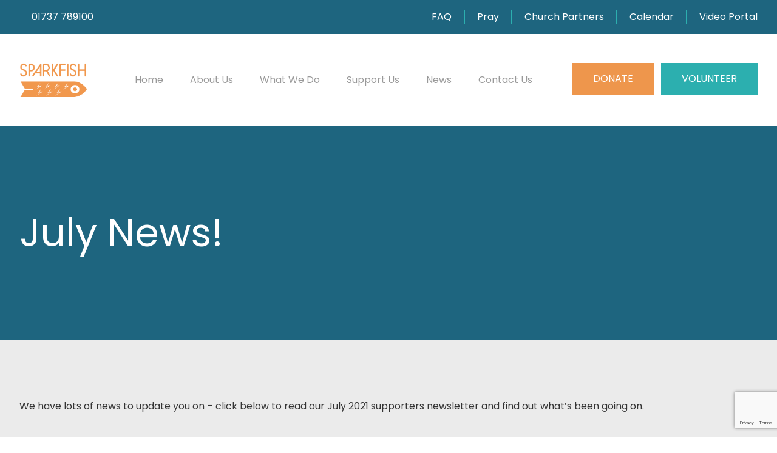

--- FILE ---
content_type: text/html; charset=UTF-8
request_url: https://sparkfish.org.uk/tag/july-2021-newsletter/
body_size: 10157
content:
<!doctype html>
<html lang="en-GB">
<head>
    <meta charset="UTF-8">
    <meta name="viewport"
          content="width=device-width, user-scalable=no, initial-scale=1.0, maximum-scale=1.0, minimum-scale=1.0">
    <meta http-equiv="X-UA-Compatible" content="ie=edge">
    <link rel="profile" href="https://gmpg.org/xfn/11">
    <link rel="dns-prefetch" href="//fonts.googleapis.com">
    <link rel="preconnect" href="https://fonts.gstatic.com" crossorigin>

    <meta name='robots' content='index, follow, max-image-preview:large, max-snippet:-1, max-video-preview:-1' />

	<!-- This site is optimized with the Yoast SEO plugin v26.8 - https://yoast.com/product/yoast-seo-wordpress/ -->
	<title>July 2021 Newsletter Archives - SparkFish</title>
	<link rel="canonical" href="https://sparkfish.org.uk/tag/july-2021-newsletter/" />
	<meta property="og:locale" content="en_GB" />
	<meta property="og:type" content="article" />
	<meta property="og:title" content="July 2021 Newsletter Archives - SparkFish" />
	<meta property="og:url" content="https://sparkfish.org.uk/tag/july-2021-newsletter/" />
	<meta property="og:site_name" content="SparkFish" />
	<meta name="twitter:card" content="summary_large_image" />
	<script type="application/ld+json" class="yoast-schema-graph">{"@context":"https://schema.org","@graph":[{"@type":"CollectionPage","@id":"https://sparkfish.org.uk/tag/july-2021-newsletter/","url":"https://sparkfish.org.uk/tag/july-2021-newsletter/","name":"July 2021 Newsletter Archives - SparkFish","isPartOf":{"@id":"https://sparkfish.org.uk/#website"},"primaryImageOfPage":{"@id":"https://sparkfish.org.uk/tag/july-2021-newsletter/#primaryimage"},"image":{"@id":"https://sparkfish.org.uk/tag/july-2021-newsletter/#primaryimage"},"thumbnailUrl":"https://sparkfish.org.uk/wp-content/uploads/2021/04/news.jpg","inLanguage":"en-GB"},{"@type":"ImageObject","inLanguage":"en-GB","@id":"https://sparkfish.org.uk/tag/july-2021-newsletter/#primaryimage","url":"https://sparkfish.org.uk/wp-content/uploads/2021/04/news.jpg","contentUrl":"https://sparkfish.org.uk/wp-content/uploads/2021/04/news.jpg","width":800,"height":663},{"@type":"WebSite","@id":"https://sparkfish.org.uk/#website","url":"https://sparkfish.org.uk/","name":"SparkFish","description":"Inspiring young people in faith, hope and love","potentialAction":[{"@type":"SearchAction","target":{"@type":"EntryPoint","urlTemplate":"https://sparkfish.org.uk/?s={search_term_string}"},"query-input":{"@type":"PropertyValueSpecification","valueRequired":true,"valueName":"search_term_string"}}],"inLanguage":"en-GB"}]}</script>
	<!-- / Yoast SEO plugin. -->


<link rel='dns-prefetch' href='//kit.fontawesome.com' />
<link rel='dns-prefetch' href='//fonts.googleapis.com' />
<link rel="alternate" type="application/rss+xml" title="SparkFish &raquo; Feed" href="https://sparkfish.org.uk/feed/" />
<style id='wp-img-auto-sizes-contain-inline-css'>
img:is([sizes=auto i],[sizes^="auto," i]){contain-intrinsic-size:3000px 1500px}
/*# sourceURL=wp-img-auto-sizes-contain-inline-css */
</style>
<style id='wp-block-library-inline-css'>
:root{--wp-block-synced-color:#7a00df;--wp-block-synced-color--rgb:122,0,223;--wp-bound-block-color:var(--wp-block-synced-color);--wp-editor-canvas-background:#ddd;--wp-admin-theme-color:#007cba;--wp-admin-theme-color--rgb:0,124,186;--wp-admin-theme-color-darker-10:#006ba1;--wp-admin-theme-color-darker-10--rgb:0,107,160.5;--wp-admin-theme-color-darker-20:#005a87;--wp-admin-theme-color-darker-20--rgb:0,90,135;--wp-admin-border-width-focus:2px}@media (min-resolution:192dpi){:root{--wp-admin-border-width-focus:1.5px}}.wp-element-button{cursor:pointer}:root .has-very-light-gray-background-color{background-color:#eee}:root .has-very-dark-gray-background-color{background-color:#313131}:root .has-very-light-gray-color{color:#eee}:root .has-very-dark-gray-color{color:#313131}:root .has-vivid-green-cyan-to-vivid-cyan-blue-gradient-background{background:linear-gradient(135deg,#00d084,#0693e3)}:root .has-purple-crush-gradient-background{background:linear-gradient(135deg,#34e2e4,#4721fb 50%,#ab1dfe)}:root .has-hazy-dawn-gradient-background{background:linear-gradient(135deg,#faaca8,#dad0ec)}:root .has-subdued-olive-gradient-background{background:linear-gradient(135deg,#fafae1,#67a671)}:root .has-atomic-cream-gradient-background{background:linear-gradient(135deg,#fdd79a,#004a59)}:root .has-nightshade-gradient-background{background:linear-gradient(135deg,#330968,#31cdcf)}:root .has-midnight-gradient-background{background:linear-gradient(135deg,#020381,#2874fc)}:root{--wp--preset--font-size--normal:16px;--wp--preset--font-size--huge:42px}.has-regular-font-size{font-size:1em}.has-larger-font-size{font-size:2.625em}.has-normal-font-size{font-size:var(--wp--preset--font-size--normal)}.has-huge-font-size{font-size:var(--wp--preset--font-size--huge)}.has-text-align-center{text-align:center}.has-text-align-left{text-align:left}.has-text-align-right{text-align:right}.has-fit-text{white-space:nowrap!important}#end-resizable-editor-section{display:none}.aligncenter{clear:both}.items-justified-left{justify-content:flex-start}.items-justified-center{justify-content:center}.items-justified-right{justify-content:flex-end}.items-justified-space-between{justify-content:space-between}.screen-reader-text{border:0;clip-path:inset(50%);height:1px;margin:-1px;overflow:hidden;padding:0;position:absolute;width:1px;word-wrap:normal!important}.screen-reader-text:focus{background-color:#ddd;clip-path:none;color:#444;display:block;font-size:1em;height:auto;left:5px;line-height:normal;padding:15px 23px 14px;text-decoration:none;top:5px;width:auto;z-index:100000}html :where(.has-border-color){border-style:solid}html :where([style*=border-top-color]){border-top-style:solid}html :where([style*=border-right-color]){border-right-style:solid}html :where([style*=border-bottom-color]){border-bottom-style:solid}html :where([style*=border-left-color]){border-left-style:solid}html :where([style*=border-width]){border-style:solid}html :where([style*=border-top-width]){border-top-style:solid}html :where([style*=border-right-width]){border-right-style:solid}html :where([style*=border-bottom-width]){border-bottom-style:solid}html :where([style*=border-left-width]){border-left-style:solid}html :where(img[class*=wp-image-]){height:auto;max-width:100%}:where(figure){margin:0 0 1em}html :where(.is-position-sticky){--wp-admin--admin-bar--position-offset:var(--wp-admin--admin-bar--height,0px)}@media screen and (max-width:600px){html :where(.is-position-sticky){--wp-admin--admin-bar--position-offset:0px}}

/*# sourceURL=wp-block-library-inline-css */
</style><style id='wp-block-heading-inline-css'>
h1:where(.wp-block-heading).has-background,h2:where(.wp-block-heading).has-background,h3:where(.wp-block-heading).has-background,h4:where(.wp-block-heading).has-background,h5:where(.wp-block-heading).has-background,h6:where(.wp-block-heading).has-background{padding:1.25em 2.375em}h1.has-text-align-left[style*=writing-mode]:where([style*=vertical-lr]),h1.has-text-align-right[style*=writing-mode]:where([style*=vertical-rl]),h2.has-text-align-left[style*=writing-mode]:where([style*=vertical-lr]),h2.has-text-align-right[style*=writing-mode]:where([style*=vertical-rl]),h3.has-text-align-left[style*=writing-mode]:where([style*=vertical-lr]),h3.has-text-align-right[style*=writing-mode]:where([style*=vertical-rl]),h4.has-text-align-left[style*=writing-mode]:where([style*=vertical-lr]),h4.has-text-align-right[style*=writing-mode]:where([style*=vertical-rl]),h5.has-text-align-left[style*=writing-mode]:where([style*=vertical-lr]),h5.has-text-align-right[style*=writing-mode]:where([style*=vertical-rl]),h6.has-text-align-left[style*=writing-mode]:where([style*=vertical-lr]),h6.has-text-align-right[style*=writing-mode]:where([style*=vertical-rl]){rotate:180deg}
/*# sourceURL=https://sparkfish.org.uk/wp-includes/blocks/heading/style.min.css */
</style>
<style id='wp-block-paragraph-inline-css'>
.is-small-text{font-size:.875em}.is-regular-text{font-size:1em}.is-large-text{font-size:2.25em}.is-larger-text{font-size:3em}.has-drop-cap:not(:focus):first-letter{float:left;font-size:8.4em;font-style:normal;font-weight:100;line-height:.68;margin:.05em .1em 0 0;text-transform:uppercase}body.rtl .has-drop-cap:not(:focus):first-letter{float:none;margin-left:.1em}p.has-drop-cap.has-background{overflow:hidden}:root :where(p.has-background){padding:1.25em 2.375em}:where(p.has-text-color:not(.has-link-color)) a{color:inherit}p.has-text-align-left[style*="writing-mode:vertical-lr"],p.has-text-align-right[style*="writing-mode:vertical-rl"]{rotate:180deg}
/*# sourceURL=https://sparkfish.org.uk/wp-includes/blocks/paragraph/style.min.css */
</style>
<style id='wp-block-separator-inline-css'>
@charset "UTF-8";.wp-block-separator{border:none;border-top:2px solid}:root :where(.wp-block-separator.is-style-dots){height:auto;line-height:1;text-align:center}:root :where(.wp-block-separator.is-style-dots):before{color:currentColor;content:"···";font-family:serif;font-size:1.5em;letter-spacing:2em;padding-left:2em}.wp-block-separator.is-style-dots{background:none!important;border:none!important}
/*# sourceURL=https://sparkfish.org.uk/wp-includes/blocks/separator/style.min.css */
</style>
<style id='wp-block-spacer-inline-css'>
.wp-block-spacer{clear:both}
/*# sourceURL=https://sparkfish.org.uk/wp-includes/blocks/spacer/style.min.css */
</style>
<style id='global-styles-inline-css'>
:root{--wp--preset--aspect-ratio--square: 1;--wp--preset--aspect-ratio--4-3: 4/3;--wp--preset--aspect-ratio--3-4: 3/4;--wp--preset--aspect-ratio--3-2: 3/2;--wp--preset--aspect-ratio--2-3: 2/3;--wp--preset--aspect-ratio--16-9: 16/9;--wp--preset--aspect-ratio--9-16: 9/16;--wp--preset--color--black: #000000;--wp--preset--color--cyan-bluish-gray: #abb8c3;--wp--preset--color--white: #ffffff;--wp--preset--color--pale-pink: #f78da7;--wp--preset--color--vivid-red: #cf2e2e;--wp--preset--color--luminous-vivid-orange: #ff6900;--wp--preset--color--luminous-vivid-amber: #fcb900;--wp--preset--color--light-green-cyan: #7bdcb5;--wp--preset--color--vivid-green-cyan: #00d084;--wp--preset--color--pale-cyan-blue: #8ed1fc;--wp--preset--color--vivid-cyan-blue: #0693e3;--wp--preset--color--vivid-purple: #9b51e0;--wp--preset--gradient--vivid-cyan-blue-to-vivid-purple: linear-gradient(135deg,rgb(6,147,227) 0%,rgb(155,81,224) 100%);--wp--preset--gradient--light-green-cyan-to-vivid-green-cyan: linear-gradient(135deg,rgb(122,220,180) 0%,rgb(0,208,130) 100%);--wp--preset--gradient--luminous-vivid-amber-to-luminous-vivid-orange: linear-gradient(135deg,rgb(252,185,0) 0%,rgb(255,105,0) 100%);--wp--preset--gradient--luminous-vivid-orange-to-vivid-red: linear-gradient(135deg,rgb(255,105,0) 0%,rgb(207,46,46) 100%);--wp--preset--gradient--very-light-gray-to-cyan-bluish-gray: linear-gradient(135deg,rgb(238,238,238) 0%,rgb(169,184,195) 100%);--wp--preset--gradient--cool-to-warm-spectrum: linear-gradient(135deg,rgb(74,234,220) 0%,rgb(151,120,209) 20%,rgb(207,42,186) 40%,rgb(238,44,130) 60%,rgb(251,105,98) 80%,rgb(254,248,76) 100%);--wp--preset--gradient--blush-light-purple: linear-gradient(135deg,rgb(255,206,236) 0%,rgb(152,150,240) 100%);--wp--preset--gradient--blush-bordeaux: linear-gradient(135deg,rgb(254,205,165) 0%,rgb(254,45,45) 50%,rgb(107,0,62) 100%);--wp--preset--gradient--luminous-dusk: linear-gradient(135deg,rgb(255,203,112) 0%,rgb(199,81,192) 50%,rgb(65,88,208) 100%);--wp--preset--gradient--pale-ocean: linear-gradient(135deg,rgb(255,245,203) 0%,rgb(182,227,212) 50%,rgb(51,167,181) 100%);--wp--preset--gradient--electric-grass: linear-gradient(135deg,rgb(202,248,128) 0%,rgb(113,206,126) 100%);--wp--preset--gradient--midnight: linear-gradient(135deg,rgb(2,3,129) 0%,rgb(40,116,252) 100%);--wp--preset--font-size--small: 13px;--wp--preset--font-size--medium: 20px;--wp--preset--font-size--large: 36px;--wp--preset--font-size--x-large: 42px;--wp--preset--spacing--20: 0.44rem;--wp--preset--spacing--30: 0.67rem;--wp--preset--spacing--40: 1rem;--wp--preset--spacing--50: 1.5rem;--wp--preset--spacing--60: 2.25rem;--wp--preset--spacing--70: 3.38rem;--wp--preset--spacing--80: 5.06rem;--wp--preset--shadow--natural: 6px 6px 9px rgba(0, 0, 0, 0.2);--wp--preset--shadow--deep: 12px 12px 50px rgba(0, 0, 0, 0.4);--wp--preset--shadow--sharp: 6px 6px 0px rgba(0, 0, 0, 0.2);--wp--preset--shadow--outlined: 6px 6px 0px -3px rgb(255, 255, 255), 6px 6px rgb(0, 0, 0);--wp--preset--shadow--crisp: 6px 6px 0px rgb(0, 0, 0);}:where(.is-layout-flex){gap: 0.5em;}:where(.is-layout-grid){gap: 0.5em;}body .is-layout-flex{display: flex;}.is-layout-flex{flex-wrap: wrap;align-items: center;}.is-layout-flex > :is(*, div){margin: 0;}body .is-layout-grid{display: grid;}.is-layout-grid > :is(*, div){margin: 0;}:where(.wp-block-columns.is-layout-flex){gap: 2em;}:where(.wp-block-columns.is-layout-grid){gap: 2em;}:where(.wp-block-post-template.is-layout-flex){gap: 1.25em;}:where(.wp-block-post-template.is-layout-grid){gap: 1.25em;}.has-black-color{color: var(--wp--preset--color--black) !important;}.has-cyan-bluish-gray-color{color: var(--wp--preset--color--cyan-bluish-gray) !important;}.has-white-color{color: var(--wp--preset--color--white) !important;}.has-pale-pink-color{color: var(--wp--preset--color--pale-pink) !important;}.has-vivid-red-color{color: var(--wp--preset--color--vivid-red) !important;}.has-luminous-vivid-orange-color{color: var(--wp--preset--color--luminous-vivid-orange) !important;}.has-luminous-vivid-amber-color{color: var(--wp--preset--color--luminous-vivid-amber) !important;}.has-light-green-cyan-color{color: var(--wp--preset--color--light-green-cyan) !important;}.has-vivid-green-cyan-color{color: var(--wp--preset--color--vivid-green-cyan) !important;}.has-pale-cyan-blue-color{color: var(--wp--preset--color--pale-cyan-blue) !important;}.has-vivid-cyan-blue-color{color: var(--wp--preset--color--vivid-cyan-blue) !important;}.has-vivid-purple-color{color: var(--wp--preset--color--vivid-purple) !important;}.has-black-background-color{background-color: var(--wp--preset--color--black) !important;}.has-cyan-bluish-gray-background-color{background-color: var(--wp--preset--color--cyan-bluish-gray) !important;}.has-white-background-color{background-color: var(--wp--preset--color--white) !important;}.has-pale-pink-background-color{background-color: var(--wp--preset--color--pale-pink) !important;}.has-vivid-red-background-color{background-color: var(--wp--preset--color--vivid-red) !important;}.has-luminous-vivid-orange-background-color{background-color: var(--wp--preset--color--luminous-vivid-orange) !important;}.has-luminous-vivid-amber-background-color{background-color: var(--wp--preset--color--luminous-vivid-amber) !important;}.has-light-green-cyan-background-color{background-color: var(--wp--preset--color--light-green-cyan) !important;}.has-vivid-green-cyan-background-color{background-color: var(--wp--preset--color--vivid-green-cyan) !important;}.has-pale-cyan-blue-background-color{background-color: var(--wp--preset--color--pale-cyan-blue) !important;}.has-vivid-cyan-blue-background-color{background-color: var(--wp--preset--color--vivid-cyan-blue) !important;}.has-vivid-purple-background-color{background-color: var(--wp--preset--color--vivid-purple) !important;}.has-black-border-color{border-color: var(--wp--preset--color--black) !important;}.has-cyan-bluish-gray-border-color{border-color: var(--wp--preset--color--cyan-bluish-gray) !important;}.has-white-border-color{border-color: var(--wp--preset--color--white) !important;}.has-pale-pink-border-color{border-color: var(--wp--preset--color--pale-pink) !important;}.has-vivid-red-border-color{border-color: var(--wp--preset--color--vivid-red) !important;}.has-luminous-vivid-orange-border-color{border-color: var(--wp--preset--color--luminous-vivid-orange) !important;}.has-luminous-vivid-amber-border-color{border-color: var(--wp--preset--color--luminous-vivid-amber) !important;}.has-light-green-cyan-border-color{border-color: var(--wp--preset--color--light-green-cyan) !important;}.has-vivid-green-cyan-border-color{border-color: var(--wp--preset--color--vivid-green-cyan) !important;}.has-pale-cyan-blue-border-color{border-color: var(--wp--preset--color--pale-cyan-blue) !important;}.has-vivid-cyan-blue-border-color{border-color: var(--wp--preset--color--vivid-cyan-blue) !important;}.has-vivid-purple-border-color{border-color: var(--wp--preset--color--vivid-purple) !important;}.has-vivid-cyan-blue-to-vivid-purple-gradient-background{background: var(--wp--preset--gradient--vivid-cyan-blue-to-vivid-purple) !important;}.has-light-green-cyan-to-vivid-green-cyan-gradient-background{background: var(--wp--preset--gradient--light-green-cyan-to-vivid-green-cyan) !important;}.has-luminous-vivid-amber-to-luminous-vivid-orange-gradient-background{background: var(--wp--preset--gradient--luminous-vivid-amber-to-luminous-vivid-orange) !important;}.has-luminous-vivid-orange-to-vivid-red-gradient-background{background: var(--wp--preset--gradient--luminous-vivid-orange-to-vivid-red) !important;}.has-very-light-gray-to-cyan-bluish-gray-gradient-background{background: var(--wp--preset--gradient--very-light-gray-to-cyan-bluish-gray) !important;}.has-cool-to-warm-spectrum-gradient-background{background: var(--wp--preset--gradient--cool-to-warm-spectrum) !important;}.has-blush-light-purple-gradient-background{background: var(--wp--preset--gradient--blush-light-purple) !important;}.has-blush-bordeaux-gradient-background{background: var(--wp--preset--gradient--blush-bordeaux) !important;}.has-luminous-dusk-gradient-background{background: var(--wp--preset--gradient--luminous-dusk) !important;}.has-pale-ocean-gradient-background{background: var(--wp--preset--gradient--pale-ocean) !important;}.has-electric-grass-gradient-background{background: var(--wp--preset--gradient--electric-grass) !important;}.has-midnight-gradient-background{background: var(--wp--preset--gradient--midnight) !important;}.has-small-font-size{font-size: var(--wp--preset--font-size--small) !important;}.has-medium-font-size{font-size: var(--wp--preset--font-size--medium) !important;}.has-large-font-size{font-size: var(--wp--preset--font-size--large) !important;}.has-x-large-font-size{font-size: var(--wp--preset--font-size--x-large) !important;}
/*# sourceURL=global-styles-inline-css */
</style>

<style id='classic-theme-styles-inline-css'>
/*! This file is auto-generated */
.wp-block-button__link{color:#fff;background-color:#32373c;border-radius:9999px;box-shadow:none;text-decoration:none;padding:calc(.667em + 2px) calc(1.333em + 2px);font-size:1.125em}.wp-block-file__button{background:#32373c;color:#fff;text-decoration:none}
/*# sourceURL=/wp-includes/css/classic-themes.min.css */
</style>
<link rel='stylesheet' id='contact-form-7-css' href='https://sparkfish.org.uk/wp-content/plugins/contact-form-7/includes/css/styles.css' media='all' />
<link rel='stylesheet' id='SFSImainCss-css' href='https://sparkfish.org.uk/wp-content/plugins/ultimate-social-media-icons/css/sfsi-style.css' media='all' />
<link rel='stylesheet' id='fonts-css' href='https://fonts.googleapis.com/css2?family=Poppins%3Awght%40400%3B700&#038;display=swap' media='all' />
<link rel='stylesheet' id='style-css' href='https://sparkfish.org.uk/wp-content/themes/sparkfish/public/css/app.css?v=202302212053' media='all' />
<meta name="follow.[base64]" content="byHvLQmePUu5VQYLFpy9"/><link rel="icon" href="https://sparkfish.org.uk/wp-content/uploads/2021/01/favicon.png" sizes="32x32" />
<link rel="icon" href="https://sparkfish.org.uk/wp-content/uploads/2021/01/favicon.png" sizes="192x192" />
<link rel="apple-touch-icon" href="https://sparkfish.org.uk/wp-content/uploads/2021/01/favicon.png" />
<meta name="msapplication-TileImage" content="https://sparkfish.org.uk/wp-content/uploads/2021/01/favicon.png" />
</head>
<body class="archive tag tag-july-2021-newsletter tag-24 wp-theme-sparkfish font-sans overflow-x-hidden sfsi_actvite_theme_flat">
<div class="overflow-x-hidden">
    <div class="bg-blue py-4">
        <div class="container max-w-7xl mx-auto px-8 text-white">
            <div class="flex flex-wrap items-center justify-between">
                <div class="flex w-full pb-2 md:pb-0 md:w-auto items-center">
                    <div class="">
                                    <a class="text-xs" href="https://www.facebook.com/SparkFish" target="_blank">
                <span class="fa-stack fa-1x">
                    <i class="fas fa-circle fa-stack-2x"></i>
                    <i class="fa-stack-1x text-blue fab fa-facebook-f"></i>
                </span>
            </a>
                    <a class="text-xs" href="https://www.youtube.com/channel/UCQcL_aEGFpjxlLjiuo5jXUQ?view_as=subscriber" target="_blank">
                <span class="fa-stack fa-1x">
                    <i class="fas fa-circle fa-stack-2x"></i>
                    <i class="fa-stack-1x text-blue fab fa-youtube"></i>
                </span>
            </a>
                    <a class="text-xs" href="https://twitter.com/SparkFishme" target="_blank">
                <span class="fa-stack fa-1x">
                    <i class="fas fa-circle fa-stack-2x"></i>
                    <i class="fa-stack-1x text-blue fab fa-twitter"></i>
                </span>
            </a>
                    <a class="text-xs" href="https://www.instagram.com/sparkfishme/" target="_blank">
                <span class="fa-stack fa-1x">
                    <i class="fas fa-circle fa-stack-2x"></i>
                    <i class="fa-stack-1x text-blue fab fa-instagram"></i>
                </span>
            </a>
                            </div>
                    <div class="pl-5">
                        <span>01737 789100</span>
                    </div>
                </div>
                <div>
                    <ul id="menu-top-menu" class="flex space-x-5"><li id="menu-item-57" class="menu-item menu-item-type-post_type menu-item-object-page menu-item-57"><a href="https://sparkfish.org.uk/faq/">FAQ</a></li>
<li id="menu-item-56" class="menu-item menu-item-type-post_type menu-item-object-page menu-item-56"><a href="https://sparkfish.org.uk/pray/">Pray</a></li>
<li id="menu-item-55" class="menu-item menu-item-type-post_type menu-item-object-page menu-item-55"><a href="https://sparkfish.org.uk/church-partners/">Church Partners</a></li>
<li id="menu-item-54" class="menu-item menu-item-type-post_type menu-item-object-page menu-item-54"><a href="https://sparkfish.org.uk/calendar/">Calendar</a></li>
<li id="menu-item-3882" class="menu-item menu-item-type-custom menu-item-object-custom menu-item-3882"><a href="https://portal.sparkfish.org.uk">Video Portal</a></li>
</ul>                </div>
            </div>
        </div>
    </div>
    <header class="container max-w-7xl mx-auto px-8 py-6 md:py-12 relative z-20">
        <nav x-data="{ open: false }">
            <div class="flex justify-between">
                <div class="flex items-center">
                    <div class="w-28">
                        <a href="https://sparkfish.org.uk">
                            <img width="299" height="150" src="https://sparkfish.org.uk/wp-content/uploads/2020/11/web-Logo-1.png" class="attachment-full size-full" alt="" decoding="async" />                        </a>
                    </div>
                </div>
                <div class="hidden lg:block">
                    <ul class="flex"><li id="menu-item-45" class="text-grey block px-6 py-2 text-2xl font-heading font-bold lg:px-3 lg:ml-4 lg:font-sans lg:text-base lg:font-normal"><a href="https://sparkfish.org.uk/" class=" no-underline block transition duration-150 ease-in-out py-2 hover:text-blue"><span class="mr-1">Home</span></a></li>
<li id="menu-item-47" class="text-grey block px-6 py-2 text-2xl font-heading font-bold lg:px-3 lg:ml-4 lg:font-sans lg:text-base lg:font-normal"><a href="https://sparkfish.org.uk/about-us/" class=" no-underline block transition duration-150 ease-in-out py-2 hover:text-blue"><span class="mr-1">About Us</span></a></li>
<li id="menu-item-50" class="text-grey block px-6 py-2 text-2xl font-heading font-bold lg:px-3 lg:ml-4 lg:font-sans lg:text-base lg:font-normal has-children"><a href="https://sparkfish.org.uk/what-we-do/" class=" no-underline block transition duration-150 ease-in-out py-2 hover:text-blue"><span class="mr-1">What We Do</span><i class="fal fa-long-arrow-down text-orange"></i></a>
<ul class="sub-menu">
	<li id="menu-item-52" class="bg-orange text-grey block px-6 py-2 text-2xl font-heading font-bold lg:px-3 lg:ml-4 lg:font-sans lg:text-base lg:font-normal"><a href="https://sparkfish.org.uk/what-we-do/learn-2/" class=" no-underline block transition duration-150 ease-in-out py-2 hover:text-blue"><span class="mr-1">Learn</span></a></li>
	<li id="menu-item-53" class="bg-orange text-grey block px-6 py-2 text-2xl font-heading font-bold lg:px-3 lg:ml-4 lg:font-sans lg:text-base lg:font-normal"><a href="https://sparkfish.org.uk/what-we-do/think/" class=" no-underline block transition duration-150 ease-in-out py-2 hover:text-blue"><span class="mr-1">Think!</span></a></li>
	<li id="menu-item-51" class="bg-orange text-grey block px-6 py-2 text-2xl font-heading font-bold lg:px-3 lg:ml-4 lg:font-sans lg:text-base lg:font-normal"><a href="https://sparkfish.org.uk/what-we-do/hope/" class=" no-underline block transition duration-150 ease-in-out py-2 hover:text-blue"><span class="mr-1">Hope</span></a></li>
</ul>
</li>
<li id="menu-item-49" class="text-grey block px-6 py-2 text-2xl font-heading font-bold lg:px-3 lg:ml-4 lg:font-sans lg:text-base lg:font-normal has-children"><a href="https://sparkfish.org.uk/support-us/" class=" no-underline block transition duration-150 ease-in-out py-2 hover:text-blue"><span class="mr-1">Support Us</span><i class="fal fa-long-arrow-down text-orange"></i></a>
<ul class="sub-menu">
	<li id="menu-item-145" class="bg-orange text-grey block px-6 py-2 text-2xl font-heading font-bold lg:px-3 lg:ml-4 lg:font-sans lg:text-base lg:font-normal"><a href="https://sparkfish.org.uk/pray/" class=" no-underline block transition duration-150 ease-in-out py-2 hover:text-blue"><span class="mr-1">Pray</span></a></li>
	<li id="menu-item-146" class="bg-orange text-grey block px-6 py-2 text-2xl font-heading font-bold lg:px-3 lg:ml-4 lg:font-sans lg:text-base lg:font-normal"><a href="https://sparkfish.org.uk/church-partners/" class=" no-underline block transition duration-150 ease-in-out py-2 hover:text-blue"><span class="mr-1">Church Partners</span></a></li>
	<li id="menu-item-311" class="bg-orange text-grey block px-6 py-2 text-2xl font-heading font-bold lg:px-3 lg:ml-4 lg:font-sans lg:text-base lg:font-normal"><a href="https://sparkfish.org.uk/volunteer/" class=" no-underline block transition duration-150 ease-in-out py-2 hover:text-blue"><span class="mr-1">Volunteer</span></a></li>
	<li id="menu-item-4024" class="bg-orange text-grey block px-6 py-2 text-2xl font-heading font-bold lg:px-3 lg:ml-4 lg:font-sans lg:text-base lg:font-normal"><a href="https://sparkfish.org.uk/donate-2/" class=" no-underline block transition duration-150 ease-in-out py-2 hover:text-blue"><span class="mr-1">Legacy</span></a></li>
</ul>
</li>
<li id="menu-item-46" class="text-grey block px-6 py-2 text-2xl font-heading font-bold lg:px-3 lg:ml-4 lg:font-sans lg:text-base lg:font-normal"><a href="https://sparkfish.org.uk/news/" class=" no-underline block transition duration-150 ease-in-out py-2 hover:text-blue"><span class="mr-1">News</span></a></li>
<li id="menu-item-48" class="text-grey block px-6 py-2 text-2xl font-heading font-bold lg:px-3 lg:ml-4 lg:font-sans lg:text-base lg:font-normal"><a href="https://sparkfish.org.uk/contact-us/" class=" no-underline block transition duration-150 ease-in-out py-2 hover:text-blue"><span class="mr-1">Contact Us</span></a></li>
</ul>                </div>
                <div class="space-x-3 hidden lg:flex">
                                            <div>
                            <a class="btn btn-orange"
                               href="https://sparkfish.org.uk/donate"
                                                           >Donate</a>
                        </div>
                                            <div>
                            <a class="btn btn-green"
                               href="https://sparkfish.org.uk/volunteer"
                                                           >Volunteer</a>
                        </div>
                                    </div>
                <div class="flex items-center lg:hidden">
                    <!-- Mobile menu button-->
                    <button @click="open = !open" id="mobile-nav-handler"
                            class="inline-flex items-center justify-center p-2 rounded-md hover:text-blue hover:bg-gray focus:outline-none focus:bg-gray focus:text-blue transition duration-150 ease-in-out text-black"
                            x-bind:aria-label="open ? 'Close main menu' : 'Main menu'" aria-label="Main menu"
                            x-bind:aria-expanded="open"
                    >
                        <!-- Icon when menu is closed. -->
                        <svg x-state:on="Menu open" x-state:off="Menu closed" class="block h-6 w-6"
                             stroke="currentColor" fill="none" viewBox="0 0 24 24">
                            <path stroke-linecap="round" stroke-linejoin="round" stroke-width="2"
                                  d="M4 6h16M4 12h16M4 18h16"/>
                        </svg>
                        <!-- Icon when menu is open. -->
                        <svg x-state:on="Menu open" x-state:off="Menu closed" class="hidden h-6 w-6"
                             stroke="currentColor" fill="none" viewBox="0 0 24 24">
                            <path stroke-linecap="round" stroke-linejoin="round" stroke-width="2"
                                  d="M6 18L18 6M6 6l12 12"/>
                        </svg>
                    </button>
                </div>
            </div>
            <div id="mobile-nav" :class="{ 'block': open, 'hidden': !open }" class="hidden lg:hidden">
                <ul id="menu-main-menu-1" class="menu"><li class="text-grey block px-6 py-2 text-2xl font-heading font-bold lg:px-3 lg:ml-4 lg:font-sans lg:text-base lg:font-normal"><a href="https://sparkfish.org.uk/" class=" no-underline block transition duration-150 ease-in-out py-2 hover:text-blue"><span class="mr-1">Home</span></a></li>
<li class="text-grey block px-6 py-2 text-2xl font-heading font-bold lg:px-3 lg:ml-4 lg:font-sans lg:text-base lg:font-normal"><a href="https://sparkfish.org.uk/about-us/" class=" no-underline block transition duration-150 ease-in-out py-2 hover:text-blue"><span class="mr-1">About Us</span></a></li>
<li class="text-grey block px-6 py-2 text-2xl font-heading font-bold lg:px-3 lg:ml-4 lg:font-sans lg:text-base lg:font-normal has-children"><a href="https://sparkfish.org.uk/what-we-do/" class=" no-underline block transition duration-150 ease-in-out py-2 hover:text-blue"><span class="mr-1">What We Do</span><i class="fal fa-long-arrow-down text-orange"></i></a>
<ul class="sub-menu">
	<li class="bg-orange text-grey block px-6 py-2 text-2xl font-heading font-bold lg:px-3 lg:ml-4 lg:font-sans lg:text-base lg:font-normal"><a href="https://sparkfish.org.uk/what-we-do/learn-2/" class=" no-underline block transition duration-150 ease-in-out py-2 hover:text-blue"><span class="mr-1">Learn</span></a></li>
	<li class="bg-orange text-grey block px-6 py-2 text-2xl font-heading font-bold lg:px-3 lg:ml-4 lg:font-sans lg:text-base lg:font-normal"><a href="https://sparkfish.org.uk/what-we-do/think/" class=" no-underline block transition duration-150 ease-in-out py-2 hover:text-blue"><span class="mr-1">Think!</span></a></li>
	<li class="bg-orange text-grey block px-6 py-2 text-2xl font-heading font-bold lg:px-3 lg:ml-4 lg:font-sans lg:text-base lg:font-normal"><a href="https://sparkfish.org.uk/what-we-do/hope/" class=" no-underline block transition duration-150 ease-in-out py-2 hover:text-blue"><span class="mr-1">Hope</span></a></li>
</ul>
</li>
<li class="text-grey block px-6 py-2 text-2xl font-heading font-bold lg:px-3 lg:ml-4 lg:font-sans lg:text-base lg:font-normal has-children"><a href="https://sparkfish.org.uk/support-us/" class=" no-underline block transition duration-150 ease-in-out py-2 hover:text-blue"><span class="mr-1">Support Us</span><i class="fal fa-long-arrow-down text-orange"></i></a>
<ul class="sub-menu">
	<li class="bg-orange text-grey block px-6 py-2 text-2xl font-heading font-bold lg:px-3 lg:ml-4 lg:font-sans lg:text-base lg:font-normal"><a href="https://sparkfish.org.uk/pray/" class=" no-underline block transition duration-150 ease-in-out py-2 hover:text-blue"><span class="mr-1">Pray</span></a></li>
	<li class="bg-orange text-grey block px-6 py-2 text-2xl font-heading font-bold lg:px-3 lg:ml-4 lg:font-sans lg:text-base lg:font-normal"><a href="https://sparkfish.org.uk/church-partners/" class=" no-underline block transition duration-150 ease-in-out py-2 hover:text-blue"><span class="mr-1">Church Partners</span></a></li>
	<li class="bg-orange text-grey block px-6 py-2 text-2xl font-heading font-bold lg:px-3 lg:ml-4 lg:font-sans lg:text-base lg:font-normal"><a href="https://sparkfish.org.uk/volunteer/" class=" no-underline block transition duration-150 ease-in-out py-2 hover:text-blue"><span class="mr-1">Volunteer</span></a></li>
	<li class="bg-orange text-grey block px-6 py-2 text-2xl font-heading font-bold lg:px-3 lg:ml-4 lg:font-sans lg:text-base lg:font-normal"><a href="https://sparkfish.org.uk/donate-2/" class=" no-underline block transition duration-150 ease-in-out py-2 hover:text-blue"><span class="mr-1">Legacy</span></a></li>
</ul>
</li>
<li class="text-grey block px-6 py-2 text-2xl font-heading font-bold lg:px-3 lg:ml-4 lg:font-sans lg:text-base lg:font-normal"><a href="https://sparkfish.org.uk/news/" class=" no-underline block transition duration-150 ease-in-out py-2 hover:text-blue"><span class="mr-1">News</span></a></li>
<li class="text-grey block px-6 py-2 text-2xl font-heading font-bold lg:px-3 lg:ml-4 lg:font-sans lg:text-base lg:font-normal"><a href="https://sparkfish.org.uk/contact-us/" class=" no-underline block transition duration-150 ease-in-out py-2 hover:text-blue"><span class="mr-1">Contact Us</span></a></li>
</ul>                <div class="flex space-x-3">
                                            <div>
                            <a class="btn btn-orange"
                               href="https://sparkfish.org.uk/donate">Donate</a>
                        </div>
                                            <div>
                            <a class="btn btn-green"
                               href="https://sparkfish.org.uk/volunteer">Volunteer</a>
                        </div>
                                    </div>
            </div>
        </nav>
    </header>
	



    <main>
        
<div class="bg-no-repeat bg-center bg-cover bg-blue py-32" style="background-image: url('');">
    <div class="container mx-auto px-8">
        <h1 class="text-5xl md:text-6xl text-white">July News!</h1>
    </div>
</div>

        <div class="bg-light-grey py-24">
            <div class="container mx-auto px-8">
                                    <div class="prose max-w-none mb-6">
                        
<p>We have lots of news to update you on &#8211; click below to read our July 2021 supporters newsletter and find out what&#8217;s been going on.</p>



<div style="height:34px" aria-hidden="true" class="wp-block-spacer"></div>



<p class="has-luminous-vivid-amber-color has-text-color"><a href="https://sparkfish.org.uk/wp-content/uploads/2021/07/Supporters-Newsletter-July-2021.pdf">Supporters Newsletter &#8211; July 2021</a></p>



<div style="height:14px" aria-hidden="true" class="wp-block-spacer"></div>



<div style="height:14px" aria-hidden="true" class="wp-block-spacer"></div>



<p></p>



<hr class="wp-block-separator has-text-color has-background has-white-background-color has-white-color"/>



<p></p>



<h2 class="wp-block-heading"></h2>



<div style="height:29px" aria-hidden="true" class="wp-block-spacer"></div>
                    </div>
                            </div>
        </div>
    </main>


<footer class="stack-footer-container">
    <section class="bg-fill h-20 bg-no-repeat" style="background-image: url('https://sparkfish.org.uk/wp-content/uploads/2020/10/web-banner-3.jpg');"></section>

    <section class="bg-blue py-32">
        <div class="container max-w-7xl mx-auto px-8">
            <div class="flex flex-wrap -mx-8 text-white">
                <div class="w-full md:w-1/2 lg:w-1/4 px-8">
                    <div class="w-56">
                        <img width="1200" height="235" src="https://sparkfish.org.uk/wp-content/uploads/2020/10/Master-Logo-white.png" class="attachment-full size-full" alt="" decoding="async" loading="lazy" srcset="https://sparkfish.org.uk/wp-content/uploads/2020/10/Master-Logo-white.png 1200w, https://sparkfish.org.uk/wp-content/uploads/2020/10/Master-Logo-white-300x59.png 300w, https://sparkfish.org.uk/wp-content/uploads/2020/10/Master-Logo-white-1024x201.png 1024w, https://sparkfish.org.uk/wp-content/uploads/2020/10/Master-Logo-white-768x150.png 768w" sizes="auto, (max-width: 1200px) 100vw, 1200px" />                    </div>
                    <div>
                        <div class="mt-12">			<div class="textwidget"><p class="font_7">We are a local, collaborative, Christian organisation that aims to inspire and encourage young people in faith, hope and love. We engage with all young people who go to school in Reigate, Redhill and Merstham, offering support in important areas of the curriculum and school life.</p>
</div>
		</div>                    </div>
                    <div class="pt-8">
                                    <a class="text-xs" href="https://www.facebook.com/SparkFish" target="_blank">
                <span class="fa-stack fa-1x">
                    <i class="fas fa-circle fa-stack-2x"></i>
                    <i class="fa-stack-1x text-blue fab fa-facebook-f"></i>
                </span>
            </a>
                    <a class="text-xs" href="https://www.youtube.com/channel/UCQcL_aEGFpjxlLjiuo5jXUQ?view_as=subscriber" target="_blank">
                <span class="fa-stack fa-1x">
                    <i class="fas fa-circle fa-stack-2x"></i>
                    <i class="fa-stack-1x text-blue fab fa-youtube"></i>
                </span>
            </a>
                    <a class="text-xs" href="https://twitter.com/SparkFishme" target="_blank">
                <span class="fa-stack fa-1x">
                    <i class="fas fa-circle fa-stack-2x"></i>
                    <i class="fa-stack-1x text-blue fab fa-twitter"></i>
                </span>
            </a>
                    <a class="text-xs" href="https://www.instagram.com/sparkfishme/" target="_blank">
                <span class="fa-stack fa-1x">
                    <i class="fas fa-circle fa-stack-2x"></i>
                    <i class="fa-stack-1x text-blue fab fa-instagram"></i>
                </span>
            </a>
                            </div>
                </div>
                <div class="w-full md:w-1/2 lg:w-1/4 px-8">
                    <div><h3 class="mb-8 text-yellow text-xl">Contact Info</h3>        <div>
            St John's Church Centre<br>
Church Road<br>
Redhill<br>
Surrey<br>
RH1 6QA<br> UK        </div>
        <div class="pt-8">
            <p>
                <a href="mailto:office@sparkfish.org.uk">office@sparkfish.org.uk</a>
            </p>
            <p>
                <a href="tel:01737 789100">01737 789100</a>
            </p>
        </div>
        </div>                </div>
                <div class="w-full md:w-1/2 lg:w-1/4 px-8">
                    <div><h3 class="mb-8 text-yellow text-xl">Quick Links</h3><div class="menu-quick-links-container"><ul id="menu-quick-links" class="menu"><li id="menu-item-134"><a href="https://sparkfish.org.uk/">Home</a></li>
<li id="menu-item-135"><a href="https://sparkfish.org.uk/about-us/">About Us</a></li>
<li id="menu-item-136"><a href="https://sparkfish.org.uk/what-we-do/">What We Do</a></li>
<li id="menu-item-137"><a href="https://sparkfish.org.uk/support-us/">Support Us</a></li>
<li id="menu-item-138"><a href="https://sparkfish.org.uk/news/">News</a></li>
<li id="menu-item-139"><a href="https://sparkfish.org.uk/contact-us/">Contact Us</a></li>
<li id="menu-item-567"><a href="https://sparkfish.org.uk/resources/">Resources</a></li>
</ul></div></div>                </div>
                <div class="w-full md:w-1/2 lg:w-1/4 px-8">
                    
		<div class="footer-blog">
		<h3 class="mb-8 text-yellow text-xl">Latest News</h3>
		<ul>
											<li>
					<a href="https://sparkfish.org.uk/why-dbs-checks-matter/">Why DBS Checks Matter</a>
									</li>
											<li>
					<a href="https://sparkfish.org.uk/journeying-through-the-story-christmas-journey/">Journeying Through the Story &#8211; Christmas Journey</a>
									</li>
											<li>
					<a href="https://sparkfish.org.uk/autumn-news-2-3/">Autumn News!</a>
									</li>
					</ul>

		</div>                </div>
            </div>
        </div>
    </section>

    <section class="bg-orange py-8">
        <div class="container max-w-7xl mx-auto px-8">
            <div class="flex flex-col items-center space-y-2 justify-between md:flex-row md:space-y-0">
                <div class="text-white">
                    <ul id="menu-footer-menu" class="flex flex-wrap space-x-5"><li id="menu-item-144"><a rel="privacy-policy" href="https://sparkfish.org.uk/privacy-policy/">Privacy Policy</a></li>
<li id="menu-item-143"><a href="https://sparkfish.org.uk/terms-of-use/">Terms Of Use</a></li>
<li id="menu-item-868"><a href="https://sparkfish.org.uk/policy-safeguarding-children/">Policy for Safeguarding Children</a></li>
<li id="menu-item-869"><a href="https://sparkfish.org.uk/policy-british-values/">Policy on British Values</a></li>
</ul>                </div>
                <div class="text-white flex flex-col">
                    <p>© Copyright 2026 SparkFish. All rights reserved.</p>
                    <p class="text-xs">Created by <a href="https://www.yourmarketingteam.co.uk" target="_blank">Your Marketing Team</a>.</p>
                </div>
            </div>
        </div>
    </section>
</footer>

</div>

<script type="speculationrules">
{"prefetch":[{"source":"document","where":{"and":[{"href_matches":"/*"},{"not":{"href_matches":["/wp-*.php","/wp-admin/*","/wp-content/uploads/*","/wp-content/*","/wp-content/plugins/*","/wp-content/themes/sparkfish/*","/*\\?(.+)"]}},{"not":{"selector_matches":"a[rel~=\"nofollow\"]"}},{"not":{"selector_matches":".no-prefetch, .no-prefetch a"}}]},"eagerness":"conservative"}]}
</script>
                <!--facebook like and share js -->
                <div id="fb-root"></div>
                <script>
                    (function(d, s, id) {
                        var js, fjs = d.getElementsByTagName(s)[0];
                        if (d.getElementById(id)) return;
                        js = d.createElement(s);
                        js.id = id;
                        js.src = "https://connect.facebook.net/en_US/sdk.js#xfbml=1&version=v3.2";
                        fjs.parentNode.insertBefore(js, fjs);
                    }(document, 'script', 'facebook-jssdk'));
                </script>
                			<script src="https://apis.google.com/js/platform.js"></script>
            <script>
window.addEventListener('sfsi_functions_loaded', function() {
    if (typeof sfsi_responsive_toggle == 'function') {
        sfsi_responsive_toggle(0);
        // console.log('sfsi_responsive_toggle');

    }
})
</script>
    <script>
        window.addEventListener('sfsi_functions_loaded', function () {
            if (typeof sfsi_plugin_version == 'function') {
                sfsi_plugin_version(2.77);
            }
        });

        function sfsi_processfurther(ref) {
            var feed_id = '[base64]';
            var feedtype = 8;
            var email = jQuery(ref).find('input[name="email"]').val();
            var filter = /^(([^<>()[\]\\.,;:\s@\"]+(\.[^<>()[\]\\.,;:\s@\"]+)*)|(\".+\"))@((\[[0-9]{1,3}\.[0-9]{1,3}\.[0-9]{1,3}\.[0-9]{1,3}\])|(([a-zA-Z\-0-9]+\.)+[a-zA-Z]{2,}))$/;
            if ((email != "Enter your email") && (filter.test(email))) {
                if (feedtype == "8") {
                    var url = "https://api.follow.it/subscription-form/" + feed_id + "/" + feedtype;
                    window.open(url, "popupwindow", "scrollbars=yes,width=1080,height=760");
                    return true;
                }
            } else {
                alert("Please enter email address");
                jQuery(ref).find('input[name="email"]').focus();
                return false;
            }
        }
    </script>
    <style type="text/css" aria-selected="true">
        .sfsi_subscribe_Popinner {
             width: 100% !important;

            height: auto !important;

         padding: 18px 0px !important;

            background-color: #ffffff !important;
        }

        .sfsi_subscribe_Popinner form {
            margin: 0 20px !important;
        }

        .sfsi_subscribe_Popinner h5 {
            font-family: Helvetica,Arial,sans-serif !important;

             font-weight: bold !important;   color:#000000 !important; font-size: 16px !important;   text-align:center !important; margin: 0 0 10px !important;
            padding: 0 !important;
        }

        .sfsi_subscription_form_field {
            margin: 5px 0 !important;
            width: 100% !important;
            display: inline-flex;
            display: -webkit-inline-flex;
        }

        .sfsi_subscription_form_field input {
            width: 100% !important;
            padding: 10px 0px !important;
        }

        .sfsi_subscribe_Popinner input[type=email] {
         font-family: Helvetica,Arial,sans-serif !important;   font-style:normal !important;   font-size:14px !important; text-align: center !important;        }

        .sfsi_subscribe_Popinner input[type=email]::-webkit-input-placeholder {

         font-family: Helvetica,Arial,sans-serif !important;   font-style:normal !important;  font-size: 14px !important;   text-align:center !important;        }

        .sfsi_subscribe_Popinner input[type=email]:-moz-placeholder {
            /* Firefox 18- */
         font-family: Helvetica,Arial,sans-serif !important;   font-style:normal !important;   font-size: 14px !important;   text-align:center !important;
        }

        .sfsi_subscribe_Popinner input[type=email]::-moz-placeholder {
            /* Firefox 19+ */
         font-family: Helvetica,Arial,sans-serif !important;   font-style: normal !important;
              font-size: 14px !important;   text-align:center !important;        }

        .sfsi_subscribe_Popinner input[type=email]:-ms-input-placeholder {

            font-family: Helvetica,Arial,sans-serif !important;  font-style:normal !important;   font-size:14px !important;
         text-align: center !important;        }

        .sfsi_subscribe_Popinner input[type=submit] {

         font-family: Helvetica,Arial,sans-serif !important;   font-weight: bold !important;   color:#000000 !important; font-size: 16px !important;   text-align:center !important; background-color: #dedede !important;        }

                .sfsi_shortcode_container {
            float: left;
        }

        .sfsi_shortcode_container .norm_row .sfsi_wDiv {
            position: relative !important;
        }

        .sfsi_shortcode_container .sfsi_holders {
            display: none;
        }

            </style>

    <script src="https://sparkfish.org.uk/wp-includes/js/dist/hooks.min.js" id="wp-hooks-js"></script>
<script src="https://sparkfish.org.uk/wp-includes/js/dist/i18n.min.js" id="wp-i18n-js"></script>
<script id="wp-i18n-js-after">
wp.i18n.setLocaleData( { "text direction\u0004ltr": [ "ltr" ] } );
//# sourceURL=wp-i18n-js-after
</script>
<script src="https://sparkfish.org.uk/wp-content/plugins/contact-form-7/includes/swv/js/index.js" id="swv-js"></script>
<script id="contact-form-7-js-before">
var wpcf7 = {
    "api": {
        "root": "https:\/\/sparkfish.org.uk\/wp-json\/",
        "namespace": "contact-form-7\/v1"
    }
};
//# sourceURL=contact-form-7-js-before
</script>
<script src="https://sparkfish.org.uk/wp-content/plugins/contact-form-7/includes/js/index.js" id="contact-form-7-js"></script>
<script src="https://sparkfish.org.uk/wp-includes/js/jquery/jquery.min.js" id="jquery-core-js"></script>
<script src="https://sparkfish.org.uk/wp-includes/js/jquery/jquery-migrate.min.js" id="jquery-migrate-js"></script>
<script src="https://sparkfish.org.uk/wp-includes/js/jquery/ui/core.min.js" id="jquery-ui-core-js"></script>
<script src="https://sparkfish.org.uk/wp-content/plugins/ultimate-social-media-icons/js/shuffle/modernizr.custom.min.js" id="SFSIjqueryModernizr-js"></script>
<script src="https://sparkfish.org.uk/wp-content/plugins/ultimate-social-media-icons/js/shuffle/jquery.shuffle.min.js" id="SFSIjqueryShuffle-js"></script>
<script src="https://sparkfish.org.uk/wp-content/plugins/ultimate-social-media-icons/js/shuffle/random-shuffle-min.js" id="SFSIjqueryrandom-shuffle-js"></script>
<script id="SFSICustomJs-js-extra">
var sfsi_icon_ajax_object = {"nonce":"9f70e5e45b","ajax_url":"https://sparkfish.org.uk/wp-admin/admin-ajax.php","plugin_url":"https://sparkfish.org.uk/wp-content/plugins/ultimate-social-media-icons/"};
//# sourceURL=SFSICustomJs-js-extra
</script>
<script src="https://sparkfish.org.uk/wp-content/plugins/ultimate-social-media-icons/js/custom.js" id="SFSICustomJs-js"></script>
<script src="https://sparkfish.org.uk/wp-content/themes/sparkfish/public/js/manifest.js" id="manifest-js"></script>
<script src="https://sparkfish.org.uk/wp-content/themes/sparkfish/public/js/vendor.js" id="vendor-js"></script>
<script src="https://sparkfish.org.uk/wp-content/themes/sparkfish/public/js/app.js" id="script-js"></script>
<script src="//kit.fontawesome.com/baa20943ee.js" id="fontawesome-js"></script>
<script src="https://www.google.com/recaptcha/api.js?render=6LfGDFIaAAAAANKL6tccOiDtk7gJQ3M4FZ1TP_kL" id="google-recaptcha-js"></script>
<script src="https://sparkfish.org.uk/wp-includes/js/dist/vendor/wp-polyfill.min.js" id="wp-polyfill-js"></script>
<script id="wpcf7-recaptcha-js-before">
var wpcf7_recaptcha = {
    "sitekey": "6LfGDFIaAAAAANKL6tccOiDtk7gJQ3M4FZ1TP_kL",
    "actions": {
        "homepage": "homepage",
        "contactform": "contactform"
    }
};
//# sourceURL=wpcf7-recaptcha-js-before
</script>
<script src="https://sparkfish.org.uk/wp-content/plugins/contact-form-7/modules/recaptcha/index.js" id="wpcf7-recaptcha-js"></script>
</body>
</html>


--- FILE ---
content_type: text/html; charset=utf-8
request_url: https://www.google.com/recaptcha/api2/anchor?ar=1&k=6LfGDFIaAAAAANKL6tccOiDtk7gJQ3M4FZ1TP_kL&co=aHR0cHM6Ly9zcGFya2Zpc2gub3JnLnVrOjQ0Mw..&hl=en&v=PoyoqOPhxBO7pBk68S4YbpHZ&size=invisible&anchor-ms=20000&execute-ms=30000&cb=b2925e1qm1uw
body_size: 48673
content:
<!DOCTYPE HTML><html dir="ltr" lang="en"><head><meta http-equiv="Content-Type" content="text/html; charset=UTF-8">
<meta http-equiv="X-UA-Compatible" content="IE=edge">
<title>reCAPTCHA</title>
<style type="text/css">
/* cyrillic-ext */
@font-face {
  font-family: 'Roboto';
  font-style: normal;
  font-weight: 400;
  font-stretch: 100%;
  src: url(//fonts.gstatic.com/s/roboto/v48/KFO7CnqEu92Fr1ME7kSn66aGLdTylUAMa3GUBHMdazTgWw.woff2) format('woff2');
  unicode-range: U+0460-052F, U+1C80-1C8A, U+20B4, U+2DE0-2DFF, U+A640-A69F, U+FE2E-FE2F;
}
/* cyrillic */
@font-face {
  font-family: 'Roboto';
  font-style: normal;
  font-weight: 400;
  font-stretch: 100%;
  src: url(//fonts.gstatic.com/s/roboto/v48/KFO7CnqEu92Fr1ME7kSn66aGLdTylUAMa3iUBHMdazTgWw.woff2) format('woff2');
  unicode-range: U+0301, U+0400-045F, U+0490-0491, U+04B0-04B1, U+2116;
}
/* greek-ext */
@font-face {
  font-family: 'Roboto';
  font-style: normal;
  font-weight: 400;
  font-stretch: 100%;
  src: url(//fonts.gstatic.com/s/roboto/v48/KFO7CnqEu92Fr1ME7kSn66aGLdTylUAMa3CUBHMdazTgWw.woff2) format('woff2');
  unicode-range: U+1F00-1FFF;
}
/* greek */
@font-face {
  font-family: 'Roboto';
  font-style: normal;
  font-weight: 400;
  font-stretch: 100%;
  src: url(//fonts.gstatic.com/s/roboto/v48/KFO7CnqEu92Fr1ME7kSn66aGLdTylUAMa3-UBHMdazTgWw.woff2) format('woff2');
  unicode-range: U+0370-0377, U+037A-037F, U+0384-038A, U+038C, U+038E-03A1, U+03A3-03FF;
}
/* math */
@font-face {
  font-family: 'Roboto';
  font-style: normal;
  font-weight: 400;
  font-stretch: 100%;
  src: url(//fonts.gstatic.com/s/roboto/v48/KFO7CnqEu92Fr1ME7kSn66aGLdTylUAMawCUBHMdazTgWw.woff2) format('woff2');
  unicode-range: U+0302-0303, U+0305, U+0307-0308, U+0310, U+0312, U+0315, U+031A, U+0326-0327, U+032C, U+032F-0330, U+0332-0333, U+0338, U+033A, U+0346, U+034D, U+0391-03A1, U+03A3-03A9, U+03B1-03C9, U+03D1, U+03D5-03D6, U+03F0-03F1, U+03F4-03F5, U+2016-2017, U+2034-2038, U+203C, U+2040, U+2043, U+2047, U+2050, U+2057, U+205F, U+2070-2071, U+2074-208E, U+2090-209C, U+20D0-20DC, U+20E1, U+20E5-20EF, U+2100-2112, U+2114-2115, U+2117-2121, U+2123-214F, U+2190, U+2192, U+2194-21AE, U+21B0-21E5, U+21F1-21F2, U+21F4-2211, U+2213-2214, U+2216-22FF, U+2308-230B, U+2310, U+2319, U+231C-2321, U+2336-237A, U+237C, U+2395, U+239B-23B7, U+23D0, U+23DC-23E1, U+2474-2475, U+25AF, U+25B3, U+25B7, U+25BD, U+25C1, U+25CA, U+25CC, U+25FB, U+266D-266F, U+27C0-27FF, U+2900-2AFF, U+2B0E-2B11, U+2B30-2B4C, U+2BFE, U+3030, U+FF5B, U+FF5D, U+1D400-1D7FF, U+1EE00-1EEFF;
}
/* symbols */
@font-face {
  font-family: 'Roboto';
  font-style: normal;
  font-weight: 400;
  font-stretch: 100%;
  src: url(//fonts.gstatic.com/s/roboto/v48/KFO7CnqEu92Fr1ME7kSn66aGLdTylUAMaxKUBHMdazTgWw.woff2) format('woff2');
  unicode-range: U+0001-000C, U+000E-001F, U+007F-009F, U+20DD-20E0, U+20E2-20E4, U+2150-218F, U+2190, U+2192, U+2194-2199, U+21AF, U+21E6-21F0, U+21F3, U+2218-2219, U+2299, U+22C4-22C6, U+2300-243F, U+2440-244A, U+2460-24FF, U+25A0-27BF, U+2800-28FF, U+2921-2922, U+2981, U+29BF, U+29EB, U+2B00-2BFF, U+4DC0-4DFF, U+FFF9-FFFB, U+10140-1018E, U+10190-1019C, U+101A0, U+101D0-101FD, U+102E0-102FB, U+10E60-10E7E, U+1D2C0-1D2D3, U+1D2E0-1D37F, U+1F000-1F0FF, U+1F100-1F1AD, U+1F1E6-1F1FF, U+1F30D-1F30F, U+1F315, U+1F31C, U+1F31E, U+1F320-1F32C, U+1F336, U+1F378, U+1F37D, U+1F382, U+1F393-1F39F, U+1F3A7-1F3A8, U+1F3AC-1F3AF, U+1F3C2, U+1F3C4-1F3C6, U+1F3CA-1F3CE, U+1F3D4-1F3E0, U+1F3ED, U+1F3F1-1F3F3, U+1F3F5-1F3F7, U+1F408, U+1F415, U+1F41F, U+1F426, U+1F43F, U+1F441-1F442, U+1F444, U+1F446-1F449, U+1F44C-1F44E, U+1F453, U+1F46A, U+1F47D, U+1F4A3, U+1F4B0, U+1F4B3, U+1F4B9, U+1F4BB, U+1F4BF, U+1F4C8-1F4CB, U+1F4D6, U+1F4DA, U+1F4DF, U+1F4E3-1F4E6, U+1F4EA-1F4ED, U+1F4F7, U+1F4F9-1F4FB, U+1F4FD-1F4FE, U+1F503, U+1F507-1F50B, U+1F50D, U+1F512-1F513, U+1F53E-1F54A, U+1F54F-1F5FA, U+1F610, U+1F650-1F67F, U+1F687, U+1F68D, U+1F691, U+1F694, U+1F698, U+1F6AD, U+1F6B2, U+1F6B9-1F6BA, U+1F6BC, U+1F6C6-1F6CF, U+1F6D3-1F6D7, U+1F6E0-1F6EA, U+1F6F0-1F6F3, U+1F6F7-1F6FC, U+1F700-1F7FF, U+1F800-1F80B, U+1F810-1F847, U+1F850-1F859, U+1F860-1F887, U+1F890-1F8AD, U+1F8B0-1F8BB, U+1F8C0-1F8C1, U+1F900-1F90B, U+1F93B, U+1F946, U+1F984, U+1F996, U+1F9E9, U+1FA00-1FA6F, U+1FA70-1FA7C, U+1FA80-1FA89, U+1FA8F-1FAC6, U+1FACE-1FADC, U+1FADF-1FAE9, U+1FAF0-1FAF8, U+1FB00-1FBFF;
}
/* vietnamese */
@font-face {
  font-family: 'Roboto';
  font-style: normal;
  font-weight: 400;
  font-stretch: 100%;
  src: url(//fonts.gstatic.com/s/roboto/v48/KFO7CnqEu92Fr1ME7kSn66aGLdTylUAMa3OUBHMdazTgWw.woff2) format('woff2');
  unicode-range: U+0102-0103, U+0110-0111, U+0128-0129, U+0168-0169, U+01A0-01A1, U+01AF-01B0, U+0300-0301, U+0303-0304, U+0308-0309, U+0323, U+0329, U+1EA0-1EF9, U+20AB;
}
/* latin-ext */
@font-face {
  font-family: 'Roboto';
  font-style: normal;
  font-weight: 400;
  font-stretch: 100%;
  src: url(//fonts.gstatic.com/s/roboto/v48/KFO7CnqEu92Fr1ME7kSn66aGLdTylUAMa3KUBHMdazTgWw.woff2) format('woff2');
  unicode-range: U+0100-02BA, U+02BD-02C5, U+02C7-02CC, U+02CE-02D7, U+02DD-02FF, U+0304, U+0308, U+0329, U+1D00-1DBF, U+1E00-1E9F, U+1EF2-1EFF, U+2020, U+20A0-20AB, U+20AD-20C0, U+2113, U+2C60-2C7F, U+A720-A7FF;
}
/* latin */
@font-face {
  font-family: 'Roboto';
  font-style: normal;
  font-weight: 400;
  font-stretch: 100%;
  src: url(//fonts.gstatic.com/s/roboto/v48/KFO7CnqEu92Fr1ME7kSn66aGLdTylUAMa3yUBHMdazQ.woff2) format('woff2');
  unicode-range: U+0000-00FF, U+0131, U+0152-0153, U+02BB-02BC, U+02C6, U+02DA, U+02DC, U+0304, U+0308, U+0329, U+2000-206F, U+20AC, U+2122, U+2191, U+2193, U+2212, U+2215, U+FEFF, U+FFFD;
}
/* cyrillic-ext */
@font-face {
  font-family: 'Roboto';
  font-style: normal;
  font-weight: 500;
  font-stretch: 100%;
  src: url(//fonts.gstatic.com/s/roboto/v48/KFO7CnqEu92Fr1ME7kSn66aGLdTylUAMa3GUBHMdazTgWw.woff2) format('woff2');
  unicode-range: U+0460-052F, U+1C80-1C8A, U+20B4, U+2DE0-2DFF, U+A640-A69F, U+FE2E-FE2F;
}
/* cyrillic */
@font-face {
  font-family: 'Roboto';
  font-style: normal;
  font-weight: 500;
  font-stretch: 100%;
  src: url(//fonts.gstatic.com/s/roboto/v48/KFO7CnqEu92Fr1ME7kSn66aGLdTylUAMa3iUBHMdazTgWw.woff2) format('woff2');
  unicode-range: U+0301, U+0400-045F, U+0490-0491, U+04B0-04B1, U+2116;
}
/* greek-ext */
@font-face {
  font-family: 'Roboto';
  font-style: normal;
  font-weight: 500;
  font-stretch: 100%;
  src: url(//fonts.gstatic.com/s/roboto/v48/KFO7CnqEu92Fr1ME7kSn66aGLdTylUAMa3CUBHMdazTgWw.woff2) format('woff2');
  unicode-range: U+1F00-1FFF;
}
/* greek */
@font-face {
  font-family: 'Roboto';
  font-style: normal;
  font-weight: 500;
  font-stretch: 100%;
  src: url(//fonts.gstatic.com/s/roboto/v48/KFO7CnqEu92Fr1ME7kSn66aGLdTylUAMa3-UBHMdazTgWw.woff2) format('woff2');
  unicode-range: U+0370-0377, U+037A-037F, U+0384-038A, U+038C, U+038E-03A1, U+03A3-03FF;
}
/* math */
@font-face {
  font-family: 'Roboto';
  font-style: normal;
  font-weight: 500;
  font-stretch: 100%;
  src: url(//fonts.gstatic.com/s/roboto/v48/KFO7CnqEu92Fr1ME7kSn66aGLdTylUAMawCUBHMdazTgWw.woff2) format('woff2');
  unicode-range: U+0302-0303, U+0305, U+0307-0308, U+0310, U+0312, U+0315, U+031A, U+0326-0327, U+032C, U+032F-0330, U+0332-0333, U+0338, U+033A, U+0346, U+034D, U+0391-03A1, U+03A3-03A9, U+03B1-03C9, U+03D1, U+03D5-03D6, U+03F0-03F1, U+03F4-03F5, U+2016-2017, U+2034-2038, U+203C, U+2040, U+2043, U+2047, U+2050, U+2057, U+205F, U+2070-2071, U+2074-208E, U+2090-209C, U+20D0-20DC, U+20E1, U+20E5-20EF, U+2100-2112, U+2114-2115, U+2117-2121, U+2123-214F, U+2190, U+2192, U+2194-21AE, U+21B0-21E5, U+21F1-21F2, U+21F4-2211, U+2213-2214, U+2216-22FF, U+2308-230B, U+2310, U+2319, U+231C-2321, U+2336-237A, U+237C, U+2395, U+239B-23B7, U+23D0, U+23DC-23E1, U+2474-2475, U+25AF, U+25B3, U+25B7, U+25BD, U+25C1, U+25CA, U+25CC, U+25FB, U+266D-266F, U+27C0-27FF, U+2900-2AFF, U+2B0E-2B11, U+2B30-2B4C, U+2BFE, U+3030, U+FF5B, U+FF5D, U+1D400-1D7FF, U+1EE00-1EEFF;
}
/* symbols */
@font-face {
  font-family: 'Roboto';
  font-style: normal;
  font-weight: 500;
  font-stretch: 100%;
  src: url(//fonts.gstatic.com/s/roboto/v48/KFO7CnqEu92Fr1ME7kSn66aGLdTylUAMaxKUBHMdazTgWw.woff2) format('woff2');
  unicode-range: U+0001-000C, U+000E-001F, U+007F-009F, U+20DD-20E0, U+20E2-20E4, U+2150-218F, U+2190, U+2192, U+2194-2199, U+21AF, U+21E6-21F0, U+21F3, U+2218-2219, U+2299, U+22C4-22C6, U+2300-243F, U+2440-244A, U+2460-24FF, U+25A0-27BF, U+2800-28FF, U+2921-2922, U+2981, U+29BF, U+29EB, U+2B00-2BFF, U+4DC0-4DFF, U+FFF9-FFFB, U+10140-1018E, U+10190-1019C, U+101A0, U+101D0-101FD, U+102E0-102FB, U+10E60-10E7E, U+1D2C0-1D2D3, U+1D2E0-1D37F, U+1F000-1F0FF, U+1F100-1F1AD, U+1F1E6-1F1FF, U+1F30D-1F30F, U+1F315, U+1F31C, U+1F31E, U+1F320-1F32C, U+1F336, U+1F378, U+1F37D, U+1F382, U+1F393-1F39F, U+1F3A7-1F3A8, U+1F3AC-1F3AF, U+1F3C2, U+1F3C4-1F3C6, U+1F3CA-1F3CE, U+1F3D4-1F3E0, U+1F3ED, U+1F3F1-1F3F3, U+1F3F5-1F3F7, U+1F408, U+1F415, U+1F41F, U+1F426, U+1F43F, U+1F441-1F442, U+1F444, U+1F446-1F449, U+1F44C-1F44E, U+1F453, U+1F46A, U+1F47D, U+1F4A3, U+1F4B0, U+1F4B3, U+1F4B9, U+1F4BB, U+1F4BF, U+1F4C8-1F4CB, U+1F4D6, U+1F4DA, U+1F4DF, U+1F4E3-1F4E6, U+1F4EA-1F4ED, U+1F4F7, U+1F4F9-1F4FB, U+1F4FD-1F4FE, U+1F503, U+1F507-1F50B, U+1F50D, U+1F512-1F513, U+1F53E-1F54A, U+1F54F-1F5FA, U+1F610, U+1F650-1F67F, U+1F687, U+1F68D, U+1F691, U+1F694, U+1F698, U+1F6AD, U+1F6B2, U+1F6B9-1F6BA, U+1F6BC, U+1F6C6-1F6CF, U+1F6D3-1F6D7, U+1F6E0-1F6EA, U+1F6F0-1F6F3, U+1F6F7-1F6FC, U+1F700-1F7FF, U+1F800-1F80B, U+1F810-1F847, U+1F850-1F859, U+1F860-1F887, U+1F890-1F8AD, U+1F8B0-1F8BB, U+1F8C0-1F8C1, U+1F900-1F90B, U+1F93B, U+1F946, U+1F984, U+1F996, U+1F9E9, U+1FA00-1FA6F, U+1FA70-1FA7C, U+1FA80-1FA89, U+1FA8F-1FAC6, U+1FACE-1FADC, U+1FADF-1FAE9, U+1FAF0-1FAF8, U+1FB00-1FBFF;
}
/* vietnamese */
@font-face {
  font-family: 'Roboto';
  font-style: normal;
  font-weight: 500;
  font-stretch: 100%;
  src: url(//fonts.gstatic.com/s/roboto/v48/KFO7CnqEu92Fr1ME7kSn66aGLdTylUAMa3OUBHMdazTgWw.woff2) format('woff2');
  unicode-range: U+0102-0103, U+0110-0111, U+0128-0129, U+0168-0169, U+01A0-01A1, U+01AF-01B0, U+0300-0301, U+0303-0304, U+0308-0309, U+0323, U+0329, U+1EA0-1EF9, U+20AB;
}
/* latin-ext */
@font-face {
  font-family: 'Roboto';
  font-style: normal;
  font-weight: 500;
  font-stretch: 100%;
  src: url(//fonts.gstatic.com/s/roboto/v48/KFO7CnqEu92Fr1ME7kSn66aGLdTylUAMa3KUBHMdazTgWw.woff2) format('woff2');
  unicode-range: U+0100-02BA, U+02BD-02C5, U+02C7-02CC, U+02CE-02D7, U+02DD-02FF, U+0304, U+0308, U+0329, U+1D00-1DBF, U+1E00-1E9F, U+1EF2-1EFF, U+2020, U+20A0-20AB, U+20AD-20C0, U+2113, U+2C60-2C7F, U+A720-A7FF;
}
/* latin */
@font-face {
  font-family: 'Roboto';
  font-style: normal;
  font-weight: 500;
  font-stretch: 100%;
  src: url(//fonts.gstatic.com/s/roboto/v48/KFO7CnqEu92Fr1ME7kSn66aGLdTylUAMa3yUBHMdazQ.woff2) format('woff2');
  unicode-range: U+0000-00FF, U+0131, U+0152-0153, U+02BB-02BC, U+02C6, U+02DA, U+02DC, U+0304, U+0308, U+0329, U+2000-206F, U+20AC, U+2122, U+2191, U+2193, U+2212, U+2215, U+FEFF, U+FFFD;
}
/* cyrillic-ext */
@font-face {
  font-family: 'Roboto';
  font-style: normal;
  font-weight: 900;
  font-stretch: 100%;
  src: url(//fonts.gstatic.com/s/roboto/v48/KFO7CnqEu92Fr1ME7kSn66aGLdTylUAMa3GUBHMdazTgWw.woff2) format('woff2');
  unicode-range: U+0460-052F, U+1C80-1C8A, U+20B4, U+2DE0-2DFF, U+A640-A69F, U+FE2E-FE2F;
}
/* cyrillic */
@font-face {
  font-family: 'Roboto';
  font-style: normal;
  font-weight: 900;
  font-stretch: 100%;
  src: url(//fonts.gstatic.com/s/roboto/v48/KFO7CnqEu92Fr1ME7kSn66aGLdTylUAMa3iUBHMdazTgWw.woff2) format('woff2');
  unicode-range: U+0301, U+0400-045F, U+0490-0491, U+04B0-04B1, U+2116;
}
/* greek-ext */
@font-face {
  font-family: 'Roboto';
  font-style: normal;
  font-weight: 900;
  font-stretch: 100%;
  src: url(//fonts.gstatic.com/s/roboto/v48/KFO7CnqEu92Fr1ME7kSn66aGLdTylUAMa3CUBHMdazTgWw.woff2) format('woff2');
  unicode-range: U+1F00-1FFF;
}
/* greek */
@font-face {
  font-family: 'Roboto';
  font-style: normal;
  font-weight: 900;
  font-stretch: 100%;
  src: url(//fonts.gstatic.com/s/roboto/v48/KFO7CnqEu92Fr1ME7kSn66aGLdTylUAMa3-UBHMdazTgWw.woff2) format('woff2');
  unicode-range: U+0370-0377, U+037A-037F, U+0384-038A, U+038C, U+038E-03A1, U+03A3-03FF;
}
/* math */
@font-face {
  font-family: 'Roboto';
  font-style: normal;
  font-weight: 900;
  font-stretch: 100%;
  src: url(//fonts.gstatic.com/s/roboto/v48/KFO7CnqEu92Fr1ME7kSn66aGLdTylUAMawCUBHMdazTgWw.woff2) format('woff2');
  unicode-range: U+0302-0303, U+0305, U+0307-0308, U+0310, U+0312, U+0315, U+031A, U+0326-0327, U+032C, U+032F-0330, U+0332-0333, U+0338, U+033A, U+0346, U+034D, U+0391-03A1, U+03A3-03A9, U+03B1-03C9, U+03D1, U+03D5-03D6, U+03F0-03F1, U+03F4-03F5, U+2016-2017, U+2034-2038, U+203C, U+2040, U+2043, U+2047, U+2050, U+2057, U+205F, U+2070-2071, U+2074-208E, U+2090-209C, U+20D0-20DC, U+20E1, U+20E5-20EF, U+2100-2112, U+2114-2115, U+2117-2121, U+2123-214F, U+2190, U+2192, U+2194-21AE, U+21B0-21E5, U+21F1-21F2, U+21F4-2211, U+2213-2214, U+2216-22FF, U+2308-230B, U+2310, U+2319, U+231C-2321, U+2336-237A, U+237C, U+2395, U+239B-23B7, U+23D0, U+23DC-23E1, U+2474-2475, U+25AF, U+25B3, U+25B7, U+25BD, U+25C1, U+25CA, U+25CC, U+25FB, U+266D-266F, U+27C0-27FF, U+2900-2AFF, U+2B0E-2B11, U+2B30-2B4C, U+2BFE, U+3030, U+FF5B, U+FF5D, U+1D400-1D7FF, U+1EE00-1EEFF;
}
/* symbols */
@font-face {
  font-family: 'Roboto';
  font-style: normal;
  font-weight: 900;
  font-stretch: 100%;
  src: url(//fonts.gstatic.com/s/roboto/v48/KFO7CnqEu92Fr1ME7kSn66aGLdTylUAMaxKUBHMdazTgWw.woff2) format('woff2');
  unicode-range: U+0001-000C, U+000E-001F, U+007F-009F, U+20DD-20E0, U+20E2-20E4, U+2150-218F, U+2190, U+2192, U+2194-2199, U+21AF, U+21E6-21F0, U+21F3, U+2218-2219, U+2299, U+22C4-22C6, U+2300-243F, U+2440-244A, U+2460-24FF, U+25A0-27BF, U+2800-28FF, U+2921-2922, U+2981, U+29BF, U+29EB, U+2B00-2BFF, U+4DC0-4DFF, U+FFF9-FFFB, U+10140-1018E, U+10190-1019C, U+101A0, U+101D0-101FD, U+102E0-102FB, U+10E60-10E7E, U+1D2C0-1D2D3, U+1D2E0-1D37F, U+1F000-1F0FF, U+1F100-1F1AD, U+1F1E6-1F1FF, U+1F30D-1F30F, U+1F315, U+1F31C, U+1F31E, U+1F320-1F32C, U+1F336, U+1F378, U+1F37D, U+1F382, U+1F393-1F39F, U+1F3A7-1F3A8, U+1F3AC-1F3AF, U+1F3C2, U+1F3C4-1F3C6, U+1F3CA-1F3CE, U+1F3D4-1F3E0, U+1F3ED, U+1F3F1-1F3F3, U+1F3F5-1F3F7, U+1F408, U+1F415, U+1F41F, U+1F426, U+1F43F, U+1F441-1F442, U+1F444, U+1F446-1F449, U+1F44C-1F44E, U+1F453, U+1F46A, U+1F47D, U+1F4A3, U+1F4B0, U+1F4B3, U+1F4B9, U+1F4BB, U+1F4BF, U+1F4C8-1F4CB, U+1F4D6, U+1F4DA, U+1F4DF, U+1F4E3-1F4E6, U+1F4EA-1F4ED, U+1F4F7, U+1F4F9-1F4FB, U+1F4FD-1F4FE, U+1F503, U+1F507-1F50B, U+1F50D, U+1F512-1F513, U+1F53E-1F54A, U+1F54F-1F5FA, U+1F610, U+1F650-1F67F, U+1F687, U+1F68D, U+1F691, U+1F694, U+1F698, U+1F6AD, U+1F6B2, U+1F6B9-1F6BA, U+1F6BC, U+1F6C6-1F6CF, U+1F6D3-1F6D7, U+1F6E0-1F6EA, U+1F6F0-1F6F3, U+1F6F7-1F6FC, U+1F700-1F7FF, U+1F800-1F80B, U+1F810-1F847, U+1F850-1F859, U+1F860-1F887, U+1F890-1F8AD, U+1F8B0-1F8BB, U+1F8C0-1F8C1, U+1F900-1F90B, U+1F93B, U+1F946, U+1F984, U+1F996, U+1F9E9, U+1FA00-1FA6F, U+1FA70-1FA7C, U+1FA80-1FA89, U+1FA8F-1FAC6, U+1FACE-1FADC, U+1FADF-1FAE9, U+1FAF0-1FAF8, U+1FB00-1FBFF;
}
/* vietnamese */
@font-face {
  font-family: 'Roboto';
  font-style: normal;
  font-weight: 900;
  font-stretch: 100%;
  src: url(//fonts.gstatic.com/s/roboto/v48/KFO7CnqEu92Fr1ME7kSn66aGLdTylUAMa3OUBHMdazTgWw.woff2) format('woff2');
  unicode-range: U+0102-0103, U+0110-0111, U+0128-0129, U+0168-0169, U+01A0-01A1, U+01AF-01B0, U+0300-0301, U+0303-0304, U+0308-0309, U+0323, U+0329, U+1EA0-1EF9, U+20AB;
}
/* latin-ext */
@font-face {
  font-family: 'Roboto';
  font-style: normal;
  font-weight: 900;
  font-stretch: 100%;
  src: url(//fonts.gstatic.com/s/roboto/v48/KFO7CnqEu92Fr1ME7kSn66aGLdTylUAMa3KUBHMdazTgWw.woff2) format('woff2');
  unicode-range: U+0100-02BA, U+02BD-02C5, U+02C7-02CC, U+02CE-02D7, U+02DD-02FF, U+0304, U+0308, U+0329, U+1D00-1DBF, U+1E00-1E9F, U+1EF2-1EFF, U+2020, U+20A0-20AB, U+20AD-20C0, U+2113, U+2C60-2C7F, U+A720-A7FF;
}
/* latin */
@font-face {
  font-family: 'Roboto';
  font-style: normal;
  font-weight: 900;
  font-stretch: 100%;
  src: url(//fonts.gstatic.com/s/roboto/v48/KFO7CnqEu92Fr1ME7kSn66aGLdTylUAMa3yUBHMdazQ.woff2) format('woff2');
  unicode-range: U+0000-00FF, U+0131, U+0152-0153, U+02BB-02BC, U+02C6, U+02DA, U+02DC, U+0304, U+0308, U+0329, U+2000-206F, U+20AC, U+2122, U+2191, U+2193, U+2212, U+2215, U+FEFF, U+FFFD;
}

</style>
<link rel="stylesheet" type="text/css" href="https://www.gstatic.com/recaptcha/releases/PoyoqOPhxBO7pBk68S4YbpHZ/styles__ltr.css">
<script nonce="AEQkCFT5odJZUZN8AHE0Og" type="text/javascript">window['__recaptcha_api'] = 'https://www.google.com/recaptcha/api2/';</script>
<script type="text/javascript" src="https://www.gstatic.com/recaptcha/releases/PoyoqOPhxBO7pBk68S4YbpHZ/recaptcha__en.js" nonce="AEQkCFT5odJZUZN8AHE0Og">
      
    </script></head>
<body><div id="rc-anchor-alert" class="rc-anchor-alert"></div>
<input type="hidden" id="recaptcha-token" value="[base64]">
<script type="text/javascript" nonce="AEQkCFT5odJZUZN8AHE0Og">
      recaptcha.anchor.Main.init("[\x22ainput\x22,[\x22bgdata\x22,\x22\x22,\[base64]/[base64]/MjU1Ong/[base64]/[base64]/[base64]/[base64]/[base64]/[base64]/[base64]/[base64]/[base64]/[base64]/[base64]/[base64]/[base64]/[base64]/[base64]\\u003d\x22,\[base64]\\u003d\\u003d\x22,\x22LwMkw4XCkBMvci/[base64]/CqR/DjRUvw5IHCcKFwqQvwrQCMGHCtsKvw60nwrDDmDnCik9yBlHDo8OmNwodwr06wqFIfyTDjhjDjsKJw64Fw6fDn0wfw4E2wox8EmfCj8KPwp4Ywok1wopKw59/[base64]/DighqL0vCjW/DssOJZxx5w4LDh8Odw4QAwq/Ds0rCqEbCp1XDlkcDeCDCmMKsw5x7DMOaOixsw70sw6E+wp7DvCUbH8Kfw4nDtMKzwpbCosKCDsKEA8OxUMORR8KYNMK/w4jChcO1bMKzWm4vwobCsMKXBcKFf8OXfiLDoEjCt8ONwq/Dj8OQJjdNw4LDmMOnwotBw4rCv8OiwoLDocKIIU7DvXPChkbDlX/ClcKLHWDDokUdR8OkwoAMG8O3b8OVw642w5LDoEzDkj0Xw5PChcO9wpBUR8OoDwIoE8O6BnDClRTDu8OxawwreMKtaBk9wq4TRXHDuHkoHEjDrsOSwqYMYXPCo1PDg3XDqDsPw6Zjw6/[base64]/[base64]/CscKkwoPCrE4uHMKXwrR5w5B6EsKrwqPCmcKgDADCssOhaQnCgcKFEzbCqMKewqXCgGfDkiPCgsOxwoV8w5nClcOcOUfDuhDCiVDDqcObwoHDvzXDgmMsw6ASH8OSdMOUw53DlhfDjDXDpRXDtB9dF3M1wpsgwpzCoz84aMO5D8Oyw691UR4gwpYrWlbDiwvDu8O/w5nDo8K4woIxwqdtw7pfVMOHwoAUwoLDmcKrw6cow5fClsKIXsOUUcOtLMO7HA8JwooZw6VJNcO3wpUAdyHDusKXFcK8TRLCjcOKwoLDqAvCl8KOw5Q4wrgZwrgHw7bCsw87CMKaXWxUO8KTw41fJB4owr3Ciz3CmBN3w5DDog3DrVjCsGVLw5wQwobDhUt+BEPCjU/[base64]/Dk8OsWcOwXMOTw6nCpsKlIm46wpHCksK2BcK3NMK8w7fCq8Osw7xDcXYwbsO6ewVQPgclw4fCmMOofkdvFVhvF8O+w49Ww7A/[base64]/CtBcXwpbCisOkY8Khw7IbwrBDw4LDv8KENSoKcjUAw4DDucKMw51fwo7Cm2/[base64]/DkMOhCMK7w41ww55Uw6UnTWd7MA3CvRTDvXjDrcOnMMKRAyQsw5V0csODLQ9Xw4rDvMKebkDCgsKlOjppZsKfV8OYEwvDhnATwoJBL2/CjS4PGXbChsKWEsKfw6DDm0kkw4tdwoIUwr/CumA2w4DDrMK4w407wo/[base64]/DgcKyWMOSFMOkNUl3dMO4PMK0YFY3PjLCt8Osw7htaMO/[base64]/w4LCtMOrYsOYw4PDlsOiQcK0csKOwqBKImnCpW9ha8K+w4bDqsOvWcOYdcOQw6YYKG7Cui7DsBhuAgtVWiVbP3AXwoEEw6IGwofCgsK8MsOEwonCokU3MS4HXcOOWxrDj8KVw7LDpMKAf3bCoMOVNiXDucKkBCnDnxJzw5nCo3M4w6nCqHBJeR/DhcOFNyghLXIgwoHDuh1+LBFhwodHM8KAwq0HY8OwwqAMw4Z7e8Kewr/[base64]/[base64]/bsKBDMKUYX3CgMKjwrTDrMO0AxfColnDmDU/[base64]/Dk3tTwoLCnBjDoMOAYk9iOcO7w4/[base64]/dlzCv8O1wrTCosK5w6/CkMKuUcOIC2/Dn8KVCcKYwoQiSjHCjcOvwpkOXsK2wpvDsRYQYsOKYMKwwrPCgsKLCDzCrcKIQcO4w5HCjVfCrl3DjsKNICIyw7jDr8OrRn4Ow5kxw7IhLsOhw7FtHMKRw4DDti3Co1YeJsKHw6PCnTJJw73ChQBew5Vtw4wWw6YFBlvDlwfCsV/DmsOTacKnTMOgw6PCtsOywrdwwoTCssK+SMOUwptHw5FrEixKL0cywp/CpsOfMgvCo8ObdcOxDcOfDXHDo8KywprDrWFvfQXDtsOJV8Osw517WjjDkhxqwr7DuDPCpELDm8OREcOJT1LChQTCuAnDg8Kfw4jCqMOSwp/DqiA/[base64]/DqcOacm5Sw4gpwph4w6Yfw7YoPcKKwrjCvSR9SMKDfMKIw5fDq8KUZAbCs1LDmsOmXMOeIVPCscOgwpPDlsOnQmLDhVoawqJswpfClkRawqQyRSPDpMKCBcOxwqHCijoPwpsbOBzCrhbCoDUpF8OSCi7DshfDhFPDl8KLf8KIQF/Di8OsPTkEVsKQdkDChsKtZMODZ8OAwoVHWAPDpcKlLsO0F8O9woTDncKOwpXDjmfDhFcfNsKwP13Du8O/wogswovDssKFwqPChSY5w6omwprCqV/[base64]/Cs8K/w53DicOwwqPCs8KUNlPCsih+wqECUsKTAMK/[base64]/Din/Dn8Oew7HCvxBQw44ew6fCrMOjwqjCjUUJY3DDuGnDvsKODsOVIi8YHCIMXsKKw5V9wrXCr14Pw6lfw4dUCHImw6EEPFjCrETDvEN4wqdzwqPCrsKtWMOgBhgLwqvCq8OrHAdywoMCw6xvZgbDscOFw7c/bcOfwr/DqhRfKcOFwpzDp2lvwqxgKcKFWzHCqlfCm8Oqw7oZw6zCisKCwoDCoMKYYkvCk8KgwpAVa8Kbw7PDkiF0woUGHSYOwqoCw4/DusO9Rz8Yw68zw6/Dk8KJRsOcw7hswpARLcOIwrV/wq3DsgVkCjNHwrMzw5HDk8KDwo3CnjAqw7Rqw6zDnmfDmMKbwoIARMOjKRjCsTI5YnXCvcONIMO2wpJpB0/DlhlPUMKYw7jDpsKcw53CksK1wpvCpsOILjDCnMKDcMKwwrTClTZrCsO4w67Dh8KlwrvCkG7CpcONEAR+ZcOuFcKBTAJIesOvLBDDkMK8SCZAw4c/XRZawoHCtsKVw7DCt8O5HDcawqwYwoZjw5rDmwoswp8cw6XCq8OUW8O1w6vCi1zCvMKdPxooYcKHw47Cj18ZewHDkX7DsAYRwrzDssKkSQnDljM2K8OUwq7DrUHDgsOvwpJmwqRjDmMgA1BSw4/CqcKlwpltP0rDqTHDkMOOw5zCjDXDpsOAMDvClcK3J8KhcsK2wqzCvjfCsMKTw4vCvVbCmMOXw5/DksKEw4dzwqt0RsOjbAPCucK3wqbCgmPCuMKZw4XDvyAcJcK+w7HDkxHDt33Cu8K3K2vDihTDlMO5Z3HChHg/RsKEwqjDgRV1UDzCqcKGw5gyURMYw5jDil3DpkJ1SHVUw4HDrS04X2xhFg3CsXhkw5/DhgnCoW/DrsKEwpvCnWwCwo9ddMOyw4/DoMK+wr3DsW0ww5wCw7/Dh8KsH0kjwqjDm8Oxw4fCswbCk8OXByx+wodffgsJw6nDmxRYw4pYw4gIeMKYax4Xwp1UN8O0w64PCsKEwr3DvcOWwqRFw5nDi8OvdMKUwoTDo8OMZ8OsX8KTw59KwqTDhiRrJFXCkBk0GgXDjcKnwrnDssOowqvDgsOowq/Cpw5Aw7rDhsKIw7XDqGFMKcOefzcMeA3DgS3CnxnCrsK2CsO0ZRxODcOCw4NZasKNLMOYw6oQBsKTwoPDq8K/w7gjRmwCd3M4wqXDrQwbG8Kjf1DDksKYR0nDjxnClMOow597w7nDgcO8wqQzbsOAw4k/wpbCtUjCg8O3wqsTb8OkWTzDjcKWFhMWw7pQW0vClcKmwqnDucKPwpgkScO7NiUbwrpSwpZPwoXDlEg0bsKiw4LDkcK8w5XCpcKwwqfDky0qwpTCk8Onw7xGG8KYwrgiw7TCt0bDhMOgw5PCmiQ6w61yw7rCmTDCrcO/wqA7YcKhwqTDvMOmKCTClU4cwr/CpmIAbsKfwr5FXRzDk8OCaE7DpcKldMK9P8KVFMKwGinCusOHwo/DjMKRw5zCjXNaw4xHwo58w4ANEsOzwrU2eTrChsOlOT7DuyN4eg0/[base64]/d8KaWDFTw652w7/Dp2LDjkVqcn/CiT3DmQthw5AUwp/CpXAbw6PDpsO2w747GXLCvU7DrcOvcErDlMOHw7dOKcKZw4XDiD4cwq4KwoPCpcKWw5s+w4wWOX3Cs2sTw40nw67CisKBB2HCtlQaO1/[base64]/[base64]/DicOrAcKfw4jCqjQId8KJFGLCmUPCkxAIw49Bw4TCgQbDnlzDn2jChwhdccOzNMKrHcOgR17Dl8Oxwqtpw4jDlMO6wr/CssOYwq3CrsOTwq7DlsKow45LV3B1EX3ChcK0Enlcwp8kw7wOwr/CnDfCiMK/OTnCgTzCnBfCsk96ZA3DphBNUAgUwocLw4AldwfDpMOpw7vCtMKsTQh+w6YBMsK2w51IwoJzUsKmwofCjxIiw6Newq/DuQozw5BowrXDkg3DkAHCksKDw6jDmsK3H8OxwrXDsS0hwpEcwrxnwp9vZcOBw71SGhZ5CgTDgTvDqcOaw6XCjxvDg8KUAyHDtcKlw67Ck8OJw4fCuMKKwq0/wpkpwrZQahtTw54WwqMOwrrCpCDCr2Z8eyh/wpzDiTJow5vDkcOxw4nDnl08MMKZw64Aw7fCqsONZ8OBFg/CkSDCikvCtD8Jw5tCwrjCqwxAfMOxUsKlc8OGw4VbIjxKMQTDkMOCQ2AnwpjCnV/[base64]/wqAzw7cnwqXCsF1kRMKTwrshwoVCwqIxdSzCkXvDtTscwqPCh8KpwrvCnX8Wwq9LHy3DsD/[base64]/MsK7AsKYw4w+w4dswpsWw6h4w4FEwqYaGWB4VcOHwoFVw7PDsAQ4BAY7w4PCnl4bw5czw7YAwpvCrsKXw7LCgR04w7kZF8OwDMOwXsOxPcKqTh7ChwRkZwZQwo/CjMOSU8KIATLDj8KlZ8O5wrZ0woPDsWTCgsOpwpnCqxLCo8KSwp3DklDDj0XChsOKwoHCm8KcOsORF8KEw7prMcK1woUGw4TDssK6WsOtworDj2tdwonDgzJcw6xbwqvDlRYAwqjDg8KPw7N8EMKJa8OzfhHCqEp7bmADNsOcUcKZw54mD07DgRLCvG/[base64]/Ds8OFFMKJXWNcLMOHw45Vw7TCi8O8wqbDgsKdwoHDr8K3AEbCgV1cwppKw5/[base64]/CmMO6GzZ6NmfDvcKdwq0iw7rCtlPDo1HChx/Co8OdcUUGOkx6FHQHScKhw4ZtFiEsesOZaMOuO8OOwos+WkUhTih+w4fCscOdfnEaHy7DqsK0w7sUw5vDlSZKw4USdhIzUcKNwqwgAMKQH0UNwqPCvcKzwo4Twpwlw5IsH8OKw7XCnsOWFcOoZn9owojCv8O9w73DlWvDoDjDsMKuTMOuNlcew7bDmsOJwrsLFHFFwr/Dp0/DtcOLVsKmwodvRhHDt2LCuXkQwotPBk1mw6RQw6rDmMKaAXLChVrCpMOyfz7CgGXDjcK8wrVdw5DCqcK3M37DkxYxaynCtsO+wpvDksKJwq5VfsOMXcK/[base64]/DqWLDiMOCTMOfESFNwoTCkm8CTiwxwp16w6/DlMKJwq3DgcK5wpHDqnfDhsKJw7QLwp4Ww4FEQcKhw6fCiR/Ci1TCvkBmR8KWH8KSCE57w5xOfsOqwrAJwqAdbcK2w4hBw6FIacK9w7p3I8KvIcOSw55NwoEQYcOywqBIVSZYKndxw7IfAEnCuEIGwrbDqBvDksKeXE3Cs8KOwobDmMOBwrIuwq0mCQclNQt1EMOmw69mdFYJwotxWcKuwqLDisOraCDDnMKXw7FkPAPCtxYowpJ/w4ZHPcKBwrjCuzMTd8Oqw4kwwqXDsj3CjMOSIcK6AMONNXbDvADDucKLwq/CojYDKsOew7zCq8KlT3nDgcK/wolZwobDg8OGFcOCw7nCssKiwrrCo8OGw6jCtMOLT8OZw7/DuTM8PEvCoMKdw6HDhMOsJnwQCMKjcGJCwrwvw77Dj8O3wqzCrV3ChE8Kw7hELcKTAMOTUsKEwpcmw4rCokQ8w4JRw4LCocKxw6E7w5ZuwoDDjcKMABs1wrJREsK3YcOwYsKGcyrDkiw1VMOlwrLCuMOjwrJ9wp8FwrpUwrJgwqISYXLDoDh0eg/CucKmw44NOsObwqQLw4jCjijCoRxEw5fCscK+w6Mlw406HcOTwokaCHNTQcKLSQ/DrhzChMK1woV4wpI3wr7CtX7DoRNfXGYkJMOZw5XChcOQwqt7amVOwogBNijCmnI5WCICw6tPwpQoU8O4Y8KoK0vDrsKzY8OaX8KqZGbDlHN0MBxTw6Fvwq1xEQImJXMCw6DDsMO1KsOKw5XDqMOrd8Kzw6/CsSMJJsKiwqAqwrRyaWjDhHzCksK/wrLCgMKwwpLDnFBcwpjDnGFvw6AXd01TRMKFX8KLPMOPwqXCqsK4wr7CisKQHkEqwq96CMOqw7fCunkhTcOJcMOVZsOSwrrCo8Orw7XDjkM1dMK+P8OhYFsNwoHCj8OvLsK6TMK0fGc6w47CrAgHEAp1wpDCqQ/DnsKCw6XDt1DCiMOuCTnDvcKiM8KawrPDqwtlb8O+cMO9cMK3ScOjw5LCrUDCncKrf34+wp9uAsKQT3MTWcKCLMO/w6HDlsK5w4jClsOGIsK2Zjh/w47CjcKPw7tCwpvDomzCjsO+w4HCqU/CpznDq1Ixw5LCskpUw5rCrw/[base64]/C8KxwonDtgMOwp90FMKFQcOLdzrDgmIXDGXCjBhZw4syW8K4LMKdw4bDui7Dh3zDhMO4KsOTwpfDpjzCsELDsxDDoxgZLMK+wqHCkXUgwrxPw4DCiFlQBXU0ACNbwozDpyPCmMOyfCvCk8O5bhh6woADwqxVwoJ/wqjDnVIMwqLDqRzChsK+AWnCswoMwrXCji4EOFvCuRcFRsOxQmnCs34zw47DnMK6wroEQxzCt3AQecKKRcOowqzDtgDCuVPDjcOOB8KZw5LCn8K4w7BdNVzDhsKaQcOiw6FDJ8Kew4wGw63DmMKifsKwwoZVw6E3PMOrcGDDsMOAwrVowo/CvMKSw7bChMOtEy/CncKsexDDpkvCsWvDl8Kow6UvOcKyEmMcdhE/ZHwvw4PDpw8Zw6zDt2zDusOHwo9Yw7bDr2w3CRTDqGcRB0jDihgww5omPTPDpsObwpvCkm8Lwq5/wqPDvMKqwqfDtHnDs8ORw7kZwpbCjcOwOMKiGQkow6ptBMO5VcKsRiceccK5wqLCjhbDigtxw5tTDsKgw6PDnsOFw5NNWsOLw7bCgFLDjlMURjQ0w69kUFrCr8K/w6Z3Mi5AU1sHwrZRw7gBP8O0HChCwrM4w753XDTDvsOnwq5vw5zDpXx1WMK4Vnx9dMK8w5XDucOmBsKdCcOkH8Kgw64dJXdIwoRQIGrClRbCvcK5w4ImwpwzwoY/[base64]/EFbDicKUw7FPAMKxWG1WwqskcsO/wpHCj24IwqvCu1TDqMOaw64MFTLDmcKawpY6XBfDrcOJA8OvTcOvw50vw589NiPDosOlJsONN8OpLUPDolMqw7jCg8OUCR7DtWTCiCFew7vCnApFJMO4NMOKwrnCjAQBwrXDlAfDgWPCuG/DnUTCuyrDp8Kewogtc8KbY3XDlCjCv8KlfcOeTjjDkx3CoT/[base64]/CoTEUClMtw5ctwqbDs8OWwqDCo8KkFRhJSMKGwqAlwoXCq0Jkf8Kbw4DCtsO6QW9bFcK+w5RZwpzDjsOKBGjCjmjCjcKWw65tw5LDocKFVcKXJBnCqsOIDmjDjcOrwrDCp8Kvw6tAw73CvsK3VcOpaMKgYXbDocOUesK/wrZEY0Zqw7nDh8OEAHg8A8O5w7wSwobCg8O4JMOyw4Usw5QMbkwWw591w686MhNAw5Unwo/[base64]/Ct8KGYyPCvlNYbMK4wpDCgA/[base64]/worCuBLDniHCs8OWQcO+wrk/DkPCj8K9SMKGMcKDfcOnQ8O/CsK8w6HCo31dw6VoVFsNwo9Xwro8OkgqGMKuNsOow43DucKLLFbCgTFKeR3CkT3CmG/CisKXSsKWUXnDvQF+YcKHw4nDtsKcw7wtaVt+w4g9SCLCoUJ0wpB/w5VVwr3DtlnDnsOfwqvDuXbDjVB8wqrDpsK5ecOuMTfDt8Kjwrsiwo3CkTMUfcKFQsKqwr8cwq17wr0IEcK2RTgIwoHDsMK7w6zCmB/Ds8OlwogGw6pnanAHwqQND2hEZ8KQwp/DgXTCl8O3GMOHwol5wrDDmTlEwqrClsK3wp1aGsOFQsKpwqd+w4/[base64]/Dh8OEw7NAw63Dlmckf8Knw55JcxnDjSFLwp/Cn8OUHsK0UMOGw40xY8Kzw5rCrcKjwqFuN8KLwpPCgxpqH8KPwqbCmQ3CkcKkbyATU8KHBMKGw7lNGsKhwrQlc2ocw453wp9/w4DCjSPDucKYNnF4woUHw7lfwoYGwrpiOMKqFcO5YMO3wrUNw74RwrbDvERUwoJyw7fCrgHChTYdcSNgw4YpDMKgwpbCgcOJwr3Di8K7w60/wqJsw4dxw5ccw4PCjkHDg8K1JsKqOXRhdcOzwpdhQMOVPwVWUsO1YRnDlxEqwqVMaMKBN0LClXbCtcK2McOnw6TDulrDlTTDuCVGLsOJw6TCqGt/fnPCsMKuLMKlw48iw4FJw6LCusKoKmcVJ3loLcKUZMKBBMO0dsKhcD9wUWN6wpdYNsKuesOSXcKjwr7DscORw5IFwojCvxAAw6Y3w77CksKGfsKCElkMwqvCux4aQk5FPC0+w4VGecOpw5fChRHDsX/CgWwJBMOEI8KTw4fDksKkWR7Ck8KlUmHDm8O0IMOSAg4xOsOcwqjDn8K0wpzCgmHDt8ObPcKFw7zDusOoRMKTHcKzw6pVIzMbw47DhFTCpcOaYUvDk1TCrGMzw4bDoSxMJcKOwqTCh2TCmzxOw601wp3Cr2XCuTzDi3jDisKyVcOyw6ltcsO/fXzDq8OZw4nDnFoMIcOowqXCuHrCrlEdG8KRZCnCncK9Ql3CniLDucOjTcOGwrYiL3jCmxLCnBh9w5vDjF3DnsOKwqwuMW0sVFobMEQTaMOvw5MMV1PDpMOrw7/DicOLw5LDtmTDn8KCw6/DjsOjw70TUGjDuHVYw7bDksOVU8Ofw7vDrQ3DnGgBw7spwpJxRcOPwqLCscOaRR9BKiLDgxxPw6jDocO7wqRqQmrClnMhw5hqdcOKwrLCoUI8w45xQsOEwrIAwpkrVn5+wogVcSglFi/CoMOvw5s9w4nCsgdsCsKiOsOGwp9qXUPCvQNfw6IVAcK0wrtLHhzClcOHwoZ9fk4zw6jDgXg9VGc5wpk5S8KdSMKPFkJ+VcOQeSLDhy7DuzYuECxqUcOQw5bDu090w4w8G1UEw7N3Jm/CnwjCv8OgZl58RsOhGcOdwqUcwrDCn8KIRHRrw6jCnVw0wq0sIMKLUDMWUCQcT8Kww6XDk8OXwoTCtMOUwpRTwpJzFwDDnMKGNlDDjjUcwqYhWMOewq/DlcKpwoHDl8OMwpVxwpMJwrPCm8KCbcO/[base64]/CvnnChEt7JlxyLcK3dsKjwqTCvGZkKhDCgcKIw5XDhCvDosKew4PCjQFpw4lGfMO+ChlgQcOHfsO3w5jChg/CtHQKNi/Ct8KRAkECaAZAw6HDl8KSCcOgwp4Xw4lVFmlhX8KFRcOzw5HDv8KeKsKIwrENw7DDqifDp8Klwo3DjwMTw6U+wr/DrMK6ITFRP8O9fcKobcODw4x+w7U0dHvDmncwdcO1woAqwq3DlQDCjzfDmiDClMOUwo/CtsOeaQI3acKRw4PDr8Oww4jCpsOqKkHCi1fDncKtIcKow7dEwpLCoMOrwoFYw6BzeG0Iw6vDjcOXKsOSw6VgwrbDinXCryrCoMO6w43DpsOaKsKAwoBpwq/CrcO9w5NLwr3DpnXDuQbDsjEOwqLCjHnClz5HfsKWbcOHw7NSw5XDoMOOQMOiCVhTKsOiw6rDsMO+w57DrcK9w73ChMOsG8K/Zz3CpmLDoMOfwpXCicORw7rCisKxDcOew5ltCTpNb27CtcOKc8OSw69BwqcewrjDucKMw5VJwq/Dh8K1C8Omw5ozwrcOGcOuDi7CrWDDhk9vw5fDvcKJCjrCmEpOG0TCoMK5XcO+wpZcw6bDgsOyIylXKMOcOFZ3EsOjU1/DgQNtwoXCg3BiwpLCukXCsyI9wrcZw6/[base64]/TsKKwpE6w792bUnCi8KIVMKCw5nCjHvCljUhw6jDhF3Co1bChsODwrXCqTwaJS7DsMO0wrs6wrtTC8KQH0DCucKJwojDkEAVW33ChsO+wq9eT1TCp8OUw7p/w6rDpsOAXHxQbcKGw757wpjDjMO8AMKqw7XCr8KUw4BNQ3xvwrnCtCbCnMOHwq/CosKlLsOgwoDCmApZw5LChXkYwqfCs3USwqwHw53Drn44w6w2w6PCisOfUSzDtgTCoXLCrw84w6LDlA3Dih/DtH/ClcKYw6fChAk7X8OEwovDhCdEwobCmxnCuAHDmsKxQsKnfnXCgMOjw4XDqX3CridwwodLwpDCsMKzEMKvTMO0bsOCwrFHw79AwqsCwoU/w6rDklPDl8KHwqrDhcKjw5zDv8Odw7RNYAnDv3dXw54QN8OUwpx7VsOdRAdWwohLwpxuwoXDgHrDnVbCnl/DoVgBXQNWa8KHZTjCscOOwohbf8OzLMOCwofCkknCvcOyCMOzw7sxwoc/[base64]/Dh1vDqk9vAhFcwonDvmrDqAnChcK5GFHDucKpbT7CjcKUKiooDy1TMnh9HGbDmDJLwp9twrRbCMOKAsODwrTDoEtHK8O9GTnDtcKuwp3DhMOIwrXDgsORw73DmhnDv8KBCcKHwqRow4DCninDuEzDonYuw5RNH8O3LinDicKvw5YWVcKfCR/Do1RCwqHDi8OfQ8K2wqBhIsO7wqZzYMOZw6MSWsKFG8ONPiJLwqbCsibDs8OsJcKtwr/DucOHw5tywpjCvTXCssOUw5fDhV7DgsKnw7Byw6jDok1Cw5xhXXzDk8OFwovCmQEqJMOqYMKhAQhaBhrDl8Kcw4zCgcKuwpx6wonCn8O2fiNywoDCh33CqsKswp8KN8KmwqfDnsKFEwTDicKZD0HDnD0/woPCuyU6w54Tw4kWw7l/w5PCmsKVRMOvw6FDN00zXsOsw6dtwo4QYw1DATzDulPCrGlzw43DmyV3PlUEw79aw73DssOic8Kww5DCgsK7GcKnCsOnwpFcw7vCg1VRwoNRwqs3NcOFw4jClcOFMgbCkMKVw54CHsOlwp/[base64]/CqWjCnT9Rw4XCjXgVT0fCvMKLKwgewqpjTg7CrMOJwovDrHrDs8Kbwqx/[base64]/VVg0wofCrVAJOlwYw6XDkUhKQEXDmMKlUDbCmsKpwogWw5AWW8OnX2BcO8OMNWFRw5c8wqQcw6jDp8O6wrwWaj5AwpMjBcKTwrHDgWtkTUdXw5Q4VH/[base64]/[base64]/[base64]/DlBDDrsKaw6rDqlBsYcKyXMO7bw8PVcOiwr8zwp0WVC3DvsOaFC9VNcKawofCkQBpwq1qDXkAekzDtkjDkMK5w5TDg8O1Gi/DosK5w4zCgMKaFzB8A2zCmcOpS3jCggstwrl1wqhxDXDDpsOsw6t8O1FGKMKnw7ZHL8Ksw6psMWIkC3HDg0kzBsOyw69Nw5HCp1PCuMKAwpl/FMO8QXt3L0klwqTDp8KOX8K+w5PDpyZySXDCrUIswrNew5zCpXpaezZ2wo/CgXg5V2MlFMKnHcO6w58Kw4/DniXDiEtFw63DrSUowo/CqDIYL8O5wp9Aw5LDocOkw57CisKuOcOowpnCjklcw6xsw7M/BsKNAsODw4M/YMKQwrQ9w5BHZMOtw5ggRyrDk8OSwqIjw588YsK3L8OLw6vCtcOYQCMjci/ClT/[base64]/OWzClsKNLcORXA5GNsONGsOhJHTDsjx/wpURwoojScOMw6nCncKBwqTCicOQw54hwr98w4XCqTHCicKBwrbCkR/CoMOAwrwkWcKlLh/Cj8ObDsKSYcKkwpTCpnTCiMOndcKII2ovwr/Dv8OAwo1AIsKMwoTCiAjDtcOVNsKXw58vw5HCtsOaw7/CuSsmw5l7w6vDuMO+CsKzw73CoMKCeMOeKxR5w41vwqlzwrnDvivCqcOyCTJIw6bDncKGeiEXwpPCmcOPw50pw4LDocKFw5rDgW50Vk3CuxISwpXDo8OmAhbDr8KNe8OsAcOrwpTDmBBqw6nCkWcAKG/DmsOAZmZXSxFgwopfw75vNMKTUsKWXyQKNTPDsMKUWjwow59Uw5E3IcOfdQABwp/[base64]/wrXDjcOFYwJNMcOXw7rDp3Vbe3hUwo/Dh8K6w5xLTC/Cl8Osw5TDjMK2w7bCoRNYwqh9w7TDvk/Cr8K5XCwWIGpGw5VqRMOrw5NnTWjDi8K4w5jDiVwLO8KqYsKjw5Ekw45FLMK9NV7DqwAfZcOOw75SwrkDWjlEwqYUc33DtyrDl8Kww7BhMMK5UWnDpMOuw43CklTCp8OfwoXDusOhf8KiEw3CqsO8w4jCvBRaVz7DpDPDti3DucOlfX1SAsOLJMKJHkgKOioSwqVNRx/CpWssWlcbfMKNWTTDisOZw4DDoXdEKMOzFCLCiSXCg8KTJzkCwq5FGSLCvmIAwqjCjh7DpsKfaxzCi8OYwpUwO8OZPcOQWnfCgDcGwpjDvDXCo8Kiw73Dr8KmIXRXwp5Pw7YuK8KdLsO/[base64]/TcOBwoc1MMKJw6jDl8KIwoXDnDMAw5hVWEN0PcOnwovCt30dLcK5w7rCoEFoWULDlT4IbsO8DMKga0XCn8OTXMK+wo0owoHDkyzDgDF+PFRPNCTDmMO8AxLDrsKoAcOMIEdqaMKEw45vHcKSw4d3wqDCrjPCm8OCb2PCqEHDqHrCu8O1w4JlYMOUwqfDqcO5aMOGw5/[base64]/CnMOMw67CisKrw7rCpUHDgcOtw5ZNGC3Csk/CicK3a8Oqw4/DiXhkw5rDri04woXDq0vDjiogXsO7wqkBw6tMw6vCucO7w6TChnhmWQbDh8OkaG1NYsKJw4soEknCtsKcwr/CijlQw6kUSV8BwpAqw7LCqcKowp85wpLCqcOFwplDwqthw4FvI1/Dqj5+LkYew4cPeCxABsKTwqfDvFdcQk4UwoDDrsKQLzIMH1cGwq7DvMKMw6bCsMOBw7QIw6fCkcKdwplXZMKsw5nDvsKXwobCgVNbw6jCm8KDY8OHBcKaw7LDl8O0WcONeB8pRzzDrzczw4Iiwp/DpXHDtjHDs8O2w7DDpH3DlcO3HwPDpCZqwpYNDcOcHH7DrmXCgFUWRMOELAPDswpqwp/Dlh4Yw53DvC3DnVAxwptxb0chwrEjw7wmVQrDrHNFSMOewpUpwqjDvcKJGsO0PsKtw4TDjsKbRTVpwr/[base64]/[base64]/IMOFCGrDkMO5Uw/[base64]/w5UTw7NzaMOaw5jDg8KkwoQxd8K0Nk7DiRnDtsORwp7DrkrCplHClcKgw6vCuBjDuy/[base64]/[base64]/LV/DpMKQFhFvSMOpb8KBw7DCjH3DssOPw4kYw67CmBbCuMKwFXfCqMOPTcKZKV3DoWLDhW1bwrl0w7oDworCiFzDt8O7XlDCksK0Fk3Dh3TDiEt+wo3DhAk0wqkXw4PCpx4Qw4kpRsKRJMK1w5nCjgUJwqDCssKaY8Klwrprw7tlwqTDoHxQNk/CqUTCiMKBw57Dk3TCu3wWaSIrT8KkwrNDw57Do8KNwrrConXCpRFXwrcJPcOhw6fDgcOxwpnCpkU0wp4HCsKewrbCkcOCdn4awqgvKsOPf8K7w7E+ZxXDsHs+w7DCusKXe0kvcU7CkMKUDcO8wojDlMKbGMKfw4QKOsOqei/Dg1vDt8KNeMOpw5/CoMKmwrlAeQoKw41Ba2zDpMOPw4E+CyXDgCbCt8K/[base64]/Cm8OkIMKrE8KSw7chwohgOn55AVHCusODOGzDmMOcwo/DnsOJDEs2acOjw5Uewq/ClhEGOClvwpIMw6E4eFl2fsOSw7lLYifDkUnCsTwrwqDDnMOsw6kYw7bDmAdbw4rCpMKGPsOzEEQ0XE4hwqvDnj3Dp1p+fgHDpMOEacKSw4ksw5lRAMKQwr/[base64]/w6rCiz86wptZw4QzVQpCw4bDnsKbwrDDpTzDncO3N8OFw5QAMsO5wpRIR3jChMOFw5vCgTjCpcK0CMKuw6jCv27Cv8K7wp4hwrrDqmJaHw5WdcOcwqpGwq7Dq8K6K8OhwrTCocOgwqLCssKXdgEaFMOPLcOjLVsCMG/DsXBewoBKXw/DncO7NcOuacOYwptZwrXDoQ1Xw5nDkMOiQMONd1zCssKmw6JIf1TDi8KJRmJ/wrIPeMOaw78+w47CgwHCuDDCnF3DpsOFOcKdwqjDkCjDjMKhw6nDknJZOsKbO8KZw6bCghbDp8K7OsOHw5/CqMKTGndnw4zConPDujHDikp4AMKmLmsuZsKswoDDuMK/RUDDuxnDhBTDtsKmw7VXw4o0R8ONwqnDgcOBw640wrNfAMOOIF1nwrVxWUfDmsOef8Oqw4bCjEIZA0LDrCDDr8KIw7zCg8OQwqHDmgIMw7jCkmHCp8Orw64SwojCsy97TcKNPMKDw6PDssObdVDCui1OwpfCvcKRwrMGw4TDjE/CksKmQ3JGNUsNKxd4acKQw67CnmcKZsO1w4MQAMK6YFvCnMO3woDCmMOTwpdHBEwFDm5udBd2ZcOrw50nATrCiMObEMKuw6QQeFjDmhPCjXzCmsKqwoXCg1l8UgEsw7FcBijDuxR7wooAGMKpw6nDgBTDosO9w7NOwrnCucKvacO2YkrDkcOlw5LDgcKxZMOQw7/[base64]/ClWPCsxjDp8O2GkUMw5NYw4UqNcKgTsKiJCF7Gg/CtRDCkgzDoFvCv2DDtsKLw4JZwrHCnMOuT3DDg2nDiMOFeXfCjH7Cr8Ouw7wjLcOCQ2EzwoDClXfDsU/DusO1B8KnworDqD8dZU/Cmy3DnkXCjzBRYTHCn8OuwoYQw5bDgcKufBTCtGFQLzfDscKRwpzDm2HDv8ObQCTDjsOPG3VPw4hsw5vDvMKSX3TCr8OnLTQORsK9LA3Dm0fDs8OrF3vCtQ4pS8K/wofCnsKmVsOrw5rCkihBwrxIwpk3EQHCssOcPsKzwrJSPBV3MCk4P8OHWxVpWnzCohtyQU87w5PDrjTCnMK4wo/CgMO0w5teOnHCrsOBw4QXG2DDj8Ozdk0pwrMGY0QfOsOvwonDiMKKw5FFwqkjWzvCuV9TAcKjw61AOMK/[base64]/DnhHCuMOqKcOjw5QaPWkEwqXCrRQMR1vDlyQRVgVUw4IIw6XDk8Ozw6QJNBcjKzsGwp3DnwTCgGUwKcK/[base64]/DmxPDrCYgwqvDjHpOw6A2BX5BwpfCvsO4KzvDtsKEC8OoYsKwdcOhw6jCj3/[base64]/dwc4woLCpsO2woA+w4vCqcKfQ1jDp8KNaEXCt0zDoDrDoQZ0w6syw6DCkBVxw4jCgwRNH3LCqDIKY0bDrE5lwrnDqsOBKsOCw5DDqsK0M8K0OsKMw6pgw6g4wqjCgWDDticMwq7CvC9ewrrCnwTDh8O0GcOWfzNMRMO/LhspwoXDuMO6w4RfW8KGBWrCnhvDtjPClMKdC1VhXcOtwpXClBDChsO9wonDu1BKTE/[base64]/Dk1kmBhPCkl49BT1OZCjCmHAPwo00wpsbWxNEwrBOL8OvSsKSJ8KJw63Cp8KVw7zCvXDCuG0zw6VBw6EuEynCh0vCnEwvC8OBw6s2eHrCqcOIe8KcAsKNScKsNMKkw5/Du3DCh2vDkFc8IcKgbsOiN8Oaw5EpIzt4wqlUYxsRWsOvQm0VCMKsI1ktw63DnhsqPEpKMMO5w4EHU33CuMOjD8ObwqrCrC4IbsOvw4U5b8OeGRlXwoIWbDrCncOgacOmwqnCkX/DiCgOw5FYb8KxwpfCpWNYXsONw5ZNCcOSwqJ1w6fCj8KiP3M\\u003d\x22],null,[\x22conf\x22,null,\x226LfGDFIaAAAAANKL6tccOiDtk7gJQ3M4FZ1TP_kL\x22,0,null,null,null,1,[21,125,63,73,95,87,41,43,42,83,102,105,109,121],[1017145,710],0,null,null,null,null,0,null,0,null,700,1,null,0,\[base64]/76lBhnEnQkZnOKMAhmv8xEZ\x22,0,1,null,null,1,null,0,0,null,null,null,0],\x22https://sparkfish.org.uk:443\x22,null,[3,1,1],null,null,null,1,3600,[\x22https://www.google.com/intl/en/policies/privacy/\x22,\x22https://www.google.com/intl/en/policies/terms/\x22],\x22fmyNyjRZ7EBxluCxwJPCXfrOuYoa6diaKCHDAXu5DkE\\u003d\x22,1,0,null,1,1769183683932,0,0,[141,105],null,[233,71],\x22RC-q9R-TX8aKptf6A\x22,null,null,null,null,null,\x220dAFcWeA44XzmqqL-GUn85cNtzVouMADPoxpSjpnNsRUUlo_t9fSL8ZZZgwDqTwyE9r_Sja51dL2rKoY_YkaaJ233ZWeprlwLvRQ\x22,1769266483962]");
    </script></body></html>

--- FILE ---
content_type: application/javascript
request_url: https://sparkfish.org.uk/wp-content/themes/sparkfish/public/js/app.js
body_size: 1806
content:
(window["webpackJsonp"] = window["webpackJsonp"] || []).push([["/public/js/app"],{

/***/ "./assets/css/app.css":
/*!****************************!*\
  !*** ./assets/css/app.css ***!
  \****************************/
/*! no static exports found */
/***/ (function(module, exports) {

eval("// removed by extract-text-webpack-plugin//# sourceURL=[module]\n//# sourceMappingURL=[data-uri]\n//# sourceURL=webpack-internal:///./assets/css/app.css\n");

/***/ }),

/***/ "./assets/js/app.js":
/*!**************************!*\
  !*** ./assets/js/app.js ***!
  \**************************/
/*! no exports provided */
/***/ (function(module, __webpack_exports__, __webpack_require__) {

"use strict";
eval("__webpack_require__.r(__webpack_exports__);\n/* harmony import */ var alpinejs__WEBPACK_IMPORTED_MODULE_0__ = __webpack_require__(/*! alpinejs */ \"./node_modules/alpinejs/dist/alpine.js\");\n/* harmony import */ var alpinejs__WEBPACK_IMPORTED_MODULE_0___default = /*#__PURE__*/__webpack_require__.n(alpinejs__WEBPACK_IMPORTED_MODULE_0__);\n/* harmony import */ var flickity__WEBPACK_IMPORTED_MODULE_1__ = __webpack_require__(/*! flickity */ \"./node_modules/flickity/js/index.js\");\n/* harmony import */ var flickity__WEBPACK_IMPORTED_MODULE_1___default = /*#__PURE__*/__webpack_require__.n(flickity__WEBPACK_IMPORTED_MODULE_1__);\n/* harmony import */ var aos__WEBPACK_IMPORTED_MODULE_2__ = __webpack_require__(/*! aos */ \"./node_modules/aos/dist/aos.js\");\n/* harmony import */ var aos__WEBPACK_IMPORTED_MODULE_2___default = /*#__PURE__*/__webpack_require__.n(aos__WEBPACK_IMPORTED_MODULE_2__);\n/* harmony import */ var lity__WEBPACK_IMPORTED_MODULE_3__ = __webpack_require__(/*! lity */ \"./node_modules/lity/dist/lity.js\");\n/* harmony import */ var lity__WEBPACK_IMPORTED_MODULE_3___default = /*#__PURE__*/__webpack_require__.n(lity__WEBPACK_IMPORTED_MODULE_3__);\n/* harmony import */ var flickity_dist_flickity_min_css__WEBPACK_IMPORTED_MODULE_4__ = __webpack_require__(/*! flickity/dist/flickity.min.css */ \"./node_modules/flickity/dist/flickity.min.css\");\n/* harmony import */ var flickity_dist_flickity_min_css__WEBPACK_IMPORTED_MODULE_4___default = /*#__PURE__*/__webpack_require__.n(flickity_dist_flickity_min_css__WEBPACK_IMPORTED_MODULE_4__);\n/* harmony import */ var aos_dist_aos_css__WEBPACK_IMPORTED_MODULE_5__ = __webpack_require__(/*! aos/dist/aos.css */ \"./node_modules/aos/dist/aos.css\");\n/* harmony import */ var aos_dist_aos_css__WEBPACK_IMPORTED_MODULE_5___default = /*#__PURE__*/__webpack_require__.n(aos_dist_aos_css__WEBPACK_IMPORTED_MODULE_5__);\n/* harmony import */ var lity_dist_lity_min_css__WEBPACK_IMPORTED_MODULE_6__ = __webpack_require__(/*! lity/dist/lity.min.css */ \"./node_modules/lity/dist/lity.min.css\");\n/* harmony import */ var lity_dist_lity_min_css__WEBPACK_IMPORTED_MODULE_6___default = /*#__PURE__*/__webpack_require__.n(lity_dist_lity_min_css__WEBPACK_IMPORTED_MODULE_6__);\n\n\n\n\n\n\n\n\nif (document.querySelector('.testimonials')) {\n  new flickity__WEBPACK_IMPORTED_MODULE_1___default.a(document.querySelector('.testimonials'), {\n    contain: true,\n    wrapAround: true,\n    pageDots: true,\n    prevNextButtons: false\n  });\n}\n\naos__WEBPACK_IMPORTED_MODULE_2___default.a.init({\n  anchorPlacement: 'center-bottom'\n});//# sourceURL=[module]\n//# sourceMappingURL=[data-uri]\n//# sourceURL=webpack-internal:///./assets/js/app.js\n");

/***/ }),

/***/ 0:
/*!*****************************************************!*\
  !*** multi ./assets/js/app.js ./assets/css/app.css ***!
  \*****************************************************/
/*! no static exports found */
/***/ (function(module, exports, __webpack_require__) {

__webpack_require__(/*! E:\Digital\Client websites\sparkfish.org.uk\httpdocs\wp-content\themes\sparkfish\assets\js\app.js */"./assets/js/app.js");
module.exports = __webpack_require__(/*! E:\Digital\Client websites\sparkfish.org.uk\httpdocs\wp-content\themes\sparkfish\assets\css\app.css */"./assets/css/app.css");


/***/ })

},[[0,"/public/js/manifest","/public/js/vendor"]]]);